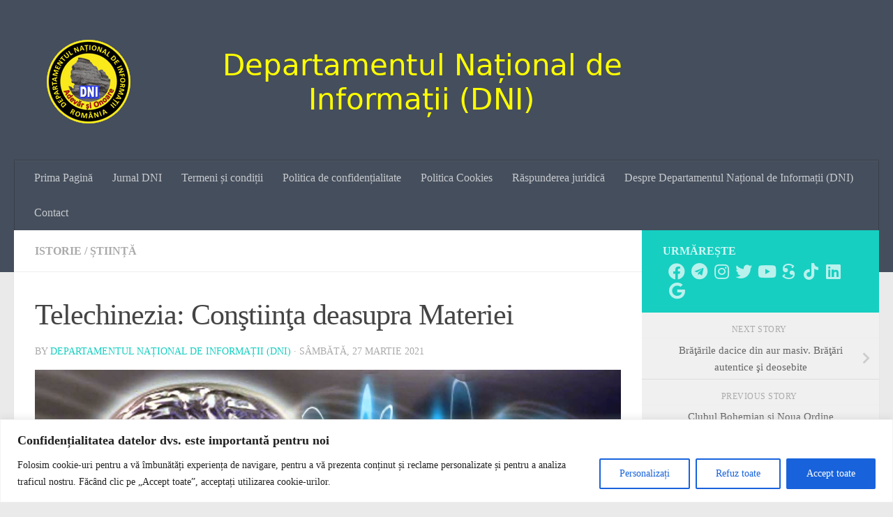

--- FILE ---
content_type: text/html; charset=UTF-8
request_url: https://www.dni.org.ro/telechinezia-constiinta-deasupra-materiei/
body_size: 27623
content:
<!DOCTYPE html>
<html class="no-js" lang="ro-RO" itemscope itemtype="https://schema.org/BlogPosting">
<head>
  <meta charset="UTF-8">
  <meta name="viewport" content="width=device-width, initial-scale=1.0">
  <link rel="profile" href="https://gmpg.org/xfn/11" />
  <link rel="pingback" href="https://www.dni.org.ro/xmlrpc.php">

  
<title>Telechinezia: Conştiinţa deasupra Materiei &#8211; Departamentul Național de Informații (DNI)</title>
<meta name='robots' content='max-image-preview:large' />
<script>document.documentElement.className = document.documentElement.className.replace("no-js","js");</script>
<link rel='dns-prefetch' href='//static.addtoany.com' />
<link rel='dns-prefetch' href='//stats.wp.com' />
<link rel="alternate" type="application/rss+xml" title="Departamentul Național de Informații (DNI) &raquo; Flux" href="https://www.dni.org.ro/feed/" />
<link rel="alternate" type="application/rss+xml" title="Departamentul Național de Informații (DNI) &raquo; Flux comentarii" href="https://www.dni.org.ro/comments/feed/" />
<link rel="alternate" type="application/rss+xml" title="Flux comentarii Departamentul Național de Informații (DNI) &raquo; Telechinezia: Conştiinţa deasupra Materiei" href="https://www.dni.org.ro/telechinezia-constiinta-deasupra-materiei/feed/" />
<link rel="alternate" title="oEmbed (JSON)" type="application/json+oembed" href="https://www.dni.org.ro/wp-json/oembed/1.0/embed?url=https%3A%2F%2Fwww.dni.org.ro%2Ftelechinezia-constiinta-deasupra-materiei%2F" />
<link rel="alternate" title="oEmbed (XML)" type="text/xml+oembed" href="https://www.dni.org.ro/wp-json/oembed/1.0/embed?url=https%3A%2F%2Fwww.dni.org.ro%2Ftelechinezia-constiinta-deasupra-materiei%2F&#038;format=xml" />
<style id='wp-img-auto-sizes-contain-inline-css'>
img:is([sizes=auto i],[sizes^="auto," i]){contain-intrinsic-size:3000px 1500px}
/*# sourceURL=wp-img-auto-sizes-contain-inline-css */
</style>
<style id='wp-emoji-styles-inline-css'>

	img.wp-smiley, img.emoji {
		display: inline !important;
		border: none !important;
		box-shadow: none !important;
		height: 1em !important;
		width: 1em !important;
		margin: 0 0.07em !important;
		vertical-align: -0.1em !important;
		background: none !important;
		padding: 0 !important;
	}
/*# sourceURL=wp-emoji-styles-inline-css */
</style>
<style id='wp-block-library-inline-css'>
:root{--wp-block-synced-color:#7a00df;--wp-block-synced-color--rgb:122,0,223;--wp-bound-block-color:var(--wp-block-synced-color);--wp-editor-canvas-background:#ddd;--wp-admin-theme-color:#007cba;--wp-admin-theme-color--rgb:0,124,186;--wp-admin-theme-color-darker-10:#006ba1;--wp-admin-theme-color-darker-10--rgb:0,107,160.5;--wp-admin-theme-color-darker-20:#005a87;--wp-admin-theme-color-darker-20--rgb:0,90,135;--wp-admin-border-width-focus:2px}@media (min-resolution:192dpi){:root{--wp-admin-border-width-focus:1.5px}}.wp-element-button{cursor:pointer}:root .has-very-light-gray-background-color{background-color:#eee}:root .has-very-dark-gray-background-color{background-color:#313131}:root .has-very-light-gray-color{color:#eee}:root .has-very-dark-gray-color{color:#313131}:root .has-vivid-green-cyan-to-vivid-cyan-blue-gradient-background{background:linear-gradient(135deg,#00d084,#0693e3)}:root .has-purple-crush-gradient-background{background:linear-gradient(135deg,#34e2e4,#4721fb 50%,#ab1dfe)}:root .has-hazy-dawn-gradient-background{background:linear-gradient(135deg,#faaca8,#dad0ec)}:root .has-subdued-olive-gradient-background{background:linear-gradient(135deg,#fafae1,#67a671)}:root .has-atomic-cream-gradient-background{background:linear-gradient(135deg,#fdd79a,#004a59)}:root .has-nightshade-gradient-background{background:linear-gradient(135deg,#330968,#31cdcf)}:root .has-midnight-gradient-background{background:linear-gradient(135deg,#020381,#2874fc)}:root{--wp--preset--font-size--normal:16px;--wp--preset--font-size--huge:42px}.has-regular-font-size{font-size:1em}.has-larger-font-size{font-size:2.625em}.has-normal-font-size{font-size:var(--wp--preset--font-size--normal)}.has-huge-font-size{font-size:var(--wp--preset--font-size--huge)}.has-text-align-center{text-align:center}.has-text-align-left{text-align:left}.has-text-align-right{text-align:right}.has-fit-text{white-space:nowrap!important}#end-resizable-editor-section{display:none}.aligncenter{clear:both}.items-justified-left{justify-content:flex-start}.items-justified-center{justify-content:center}.items-justified-right{justify-content:flex-end}.items-justified-space-between{justify-content:space-between}.screen-reader-text{border:0;clip-path:inset(50%);height:1px;margin:-1px;overflow:hidden;padding:0;position:absolute;width:1px;word-wrap:normal!important}.screen-reader-text:focus{background-color:#ddd;clip-path:none;color:#444;display:block;font-size:1em;height:auto;left:5px;line-height:normal;padding:15px 23px 14px;text-decoration:none;top:5px;width:auto;z-index:100000}html :where(.has-border-color){border-style:solid}html :where([style*=border-top-color]){border-top-style:solid}html :where([style*=border-right-color]){border-right-style:solid}html :where([style*=border-bottom-color]){border-bottom-style:solid}html :where([style*=border-left-color]){border-left-style:solid}html :where([style*=border-width]){border-style:solid}html :where([style*=border-top-width]){border-top-style:solid}html :where([style*=border-right-width]){border-right-style:solid}html :where([style*=border-bottom-width]){border-bottom-style:solid}html :where([style*=border-left-width]){border-left-style:solid}html :where(img[class*=wp-image-]){height:auto;max-width:100%}:where(figure){margin:0 0 1em}html :where(.is-position-sticky){--wp-admin--admin-bar--position-offset:var(--wp-admin--admin-bar--height,0px)}@media screen and (max-width:600px){html :where(.is-position-sticky){--wp-admin--admin-bar--position-offset:0px}}

/*# sourceURL=wp-block-library-inline-css */
</style><style id='global-styles-inline-css'>
:root{--wp--preset--aspect-ratio--square: 1;--wp--preset--aspect-ratio--4-3: 4/3;--wp--preset--aspect-ratio--3-4: 3/4;--wp--preset--aspect-ratio--3-2: 3/2;--wp--preset--aspect-ratio--2-3: 2/3;--wp--preset--aspect-ratio--16-9: 16/9;--wp--preset--aspect-ratio--9-16: 9/16;--wp--preset--color--black: #000000;--wp--preset--color--cyan-bluish-gray: #abb8c3;--wp--preset--color--white: #ffffff;--wp--preset--color--pale-pink: #f78da7;--wp--preset--color--vivid-red: #cf2e2e;--wp--preset--color--luminous-vivid-orange: #ff6900;--wp--preset--color--luminous-vivid-amber: #fcb900;--wp--preset--color--light-green-cyan: #7bdcb5;--wp--preset--color--vivid-green-cyan: #00d084;--wp--preset--color--pale-cyan-blue: #8ed1fc;--wp--preset--color--vivid-cyan-blue: #0693e3;--wp--preset--color--vivid-purple: #9b51e0;--wp--preset--gradient--vivid-cyan-blue-to-vivid-purple: linear-gradient(135deg,rgb(6,147,227) 0%,rgb(155,81,224) 100%);--wp--preset--gradient--light-green-cyan-to-vivid-green-cyan: linear-gradient(135deg,rgb(122,220,180) 0%,rgb(0,208,130) 100%);--wp--preset--gradient--luminous-vivid-amber-to-luminous-vivid-orange: linear-gradient(135deg,rgb(252,185,0) 0%,rgb(255,105,0) 100%);--wp--preset--gradient--luminous-vivid-orange-to-vivid-red: linear-gradient(135deg,rgb(255,105,0) 0%,rgb(207,46,46) 100%);--wp--preset--gradient--very-light-gray-to-cyan-bluish-gray: linear-gradient(135deg,rgb(238,238,238) 0%,rgb(169,184,195) 100%);--wp--preset--gradient--cool-to-warm-spectrum: linear-gradient(135deg,rgb(74,234,220) 0%,rgb(151,120,209) 20%,rgb(207,42,186) 40%,rgb(238,44,130) 60%,rgb(251,105,98) 80%,rgb(254,248,76) 100%);--wp--preset--gradient--blush-light-purple: linear-gradient(135deg,rgb(255,206,236) 0%,rgb(152,150,240) 100%);--wp--preset--gradient--blush-bordeaux: linear-gradient(135deg,rgb(254,205,165) 0%,rgb(254,45,45) 50%,rgb(107,0,62) 100%);--wp--preset--gradient--luminous-dusk: linear-gradient(135deg,rgb(255,203,112) 0%,rgb(199,81,192) 50%,rgb(65,88,208) 100%);--wp--preset--gradient--pale-ocean: linear-gradient(135deg,rgb(255,245,203) 0%,rgb(182,227,212) 50%,rgb(51,167,181) 100%);--wp--preset--gradient--electric-grass: linear-gradient(135deg,rgb(202,248,128) 0%,rgb(113,206,126) 100%);--wp--preset--gradient--midnight: linear-gradient(135deg,rgb(2,3,129) 0%,rgb(40,116,252) 100%);--wp--preset--font-size--small: 13px;--wp--preset--font-size--medium: 20px;--wp--preset--font-size--large: 36px;--wp--preset--font-size--x-large: 42px;--wp--preset--spacing--20: 0.44rem;--wp--preset--spacing--30: 0.67rem;--wp--preset--spacing--40: 1rem;--wp--preset--spacing--50: 1.5rem;--wp--preset--spacing--60: 2.25rem;--wp--preset--spacing--70: 3.38rem;--wp--preset--spacing--80: 5.06rem;--wp--preset--shadow--natural: 6px 6px 9px rgba(0, 0, 0, 0.2);--wp--preset--shadow--deep: 12px 12px 50px rgba(0, 0, 0, 0.4);--wp--preset--shadow--sharp: 6px 6px 0px rgba(0, 0, 0, 0.2);--wp--preset--shadow--outlined: 6px 6px 0px -3px rgb(255, 255, 255), 6px 6px rgb(0, 0, 0);--wp--preset--shadow--crisp: 6px 6px 0px rgb(0, 0, 0);}:where(.is-layout-flex){gap: 0.5em;}:where(.is-layout-grid){gap: 0.5em;}body .is-layout-flex{display: flex;}.is-layout-flex{flex-wrap: wrap;align-items: center;}.is-layout-flex > :is(*, div){margin: 0;}body .is-layout-grid{display: grid;}.is-layout-grid > :is(*, div){margin: 0;}:where(.wp-block-columns.is-layout-flex){gap: 2em;}:where(.wp-block-columns.is-layout-grid){gap: 2em;}:where(.wp-block-post-template.is-layout-flex){gap: 1.25em;}:where(.wp-block-post-template.is-layout-grid){gap: 1.25em;}.has-black-color{color: var(--wp--preset--color--black) !important;}.has-cyan-bluish-gray-color{color: var(--wp--preset--color--cyan-bluish-gray) !important;}.has-white-color{color: var(--wp--preset--color--white) !important;}.has-pale-pink-color{color: var(--wp--preset--color--pale-pink) !important;}.has-vivid-red-color{color: var(--wp--preset--color--vivid-red) !important;}.has-luminous-vivid-orange-color{color: var(--wp--preset--color--luminous-vivid-orange) !important;}.has-luminous-vivid-amber-color{color: var(--wp--preset--color--luminous-vivid-amber) !important;}.has-light-green-cyan-color{color: var(--wp--preset--color--light-green-cyan) !important;}.has-vivid-green-cyan-color{color: var(--wp--preset--color--vivid-green-cyan) !important;}.has-pale-cyan-blue-color{color: var(--wp--preset--color--pale-cyan-blue) !important;}.has-vivid-cyan-blue-color{color: var(--wp--preset--color--vivid-cyan-blue) !important;}.has-vivid-purple-color{color: var(--wp--preset--color--vivid-purple) !important;}.has-black-background-color{background-color: var(--wp--preset--color--black) !important;}.has-cyan-bluish-gray-background-color{background-color: var(--wp--preset--color--cyan-bluish-gray) !important;}.has-white-background-color{background-color: var(--wp--preset--color--white) !important;}.has-pale-pink-background-color{background-color: var(--wp--preset--color--pale-pink) !important;}.has-vivid-red-background-color{background-color: var(--wp--preset--color--vivid-red) !important;}.has-luminous-vivid-orange-background-color{background-color: var(--wp--preset--color--luminous-vivid-orange) !important;}.has-luminous-vivid-amber-background-color{background-color: var(--wp--preset--color--luminous-vivid-amber) !important;}.has-light-green-cyan-background-color{background-color: var(--wp--preset--color--light-green-cyan) !important;}.has-vivid-green-cyan-background-color{background-color: var(--wp--preset--color--vivid-green-cyan) !important;}.has-pale-cyan-blue-background-color{background-color: var(--wp--preset--color--pale-cyan-blue) !important;}.has-vivid-cyan-blue-background-color{background-color: var(--wp--preset--color--vivid-cyan-blue) !important;}.has-vivid-purple-background-color{background-color: var(--wp--preset--color--vivid-purple) !important;}.has-black-border-color{border-color: var(--wp--preset--color--black) !important;}.has-cyan-bluish-gray-border-color{border-color: var(--wp--preset--color--cyan-bluish-gray) !important;}.has-white-border-color{border-color: var(--wp--preset--color--white) !important;}.has-pale-pink-border-color{border-color: var(--wp--preset--color--pale-pink) !important;}.has-vivid-red-border-color{border-color: var(--wp--preset--color--vivid-red) !important;}.has-luminous-vivid-orange-border-color{border-color: var(--wp--preset--color--luminous-vivid-orange) !important;}.has-luminous-vivid-amber-border-color{border-color: var(--wp--preset--color--luminous-vivid-amber) !important;}.has-light-green-cyan-border-color{border-color: var(--wp--preset--color--light-green-cyan) !important;}.has-vivid-green-cyan-border-color{border-color: var(--wp--preset--color--vivid-green-cyan) !important;}.has-pale-cyan-blue-border-color{border-color: var(--wp--preset--color--pale-cyan-blue) !important;}.has-vivid-cyan-blue-border-color{border-color: var(--wp--preset--color--vivid-cyan-blue) !important;}.has-vivid-purple-border-color{border-color: var(--wp--preset--color--vivid-purple) !important;}.has-vivid-cyan-blue-to-vivid-purple-gradient-background{background: var(--wp--preset--gradient--vivid-cyan-blue-to-vivid-purple) !important;}.has-light-green-cyan-to-vivid-green-cyan-gradient-background{background: var(--wp--preset--gradient--light-green-cyan-to-vivid-green-cyan) !important;}.has-luminous-vivid-amber-to-luminous-vivid-orange-gradient-background{background: var(--wp--preset--gradient--luminous-vivid-amber-to-luminous-vivid-orange) !important;}.has-luminous-vivid-orange-to-vivid-red-gradient-background{background: var(--wp--preset--gradient--luminous-vivid-orange-to-vivid-red) !important;}.has-very-light-gray-to-cyan-bluish-gray-gradient-background{background: var(--wp--preset--gradient--very-light-gray-to-cyan-bluish-gray) !important;}.has-cool-to-warm-spectrum-gradient-background{background: var(--wp--preset--gradient--cool-to-warm-spectrum) !important;}.has-blush-light-purple-gradient-background{background: var(--wp--preset--gradient--blush-light-purple) !important;}.has-blush-bordeaux-gradient-background{background: var(--wp--preset--gradient--blush-bordeaux) !important;}.has-luminous-dusk-gradient-background{background: var(--wp--preset--gradient--luminous-dusk) !important;}.has-pale-ocean-gradient-background{background: var(--wp--preset--gradient--pale-ocean) !important;}.has-electric-grass-gradient-background{background: var(--wp--preset--gradient--electric-grass) !important;}.has-midnight-gradient-background{background: var(--wp--preset--gradient--midnight) !important;}.has-small-font-size{font-size: var(--wp--preset--font-size--small) !important;}.has-medium-font-size{font-size: var(--wp--preset--font-size--medium) !important;}.has-large-font-size{font-size: var(--wp--preset--font-size--large) !important;}.has-x-large-font-size{font-size: var(--wp--preset--font-size--x-large) !important;}
/*# sourceURL=global-styles-inline-css */
</style>

<style id='classic-theme-styles-inline-css'>
/*! This file is auto-generated */
.wp-block-button__link{color:#fff;background-color:#32373c;border-radius:9999px;box-shadow:none;text-decoration:none;padding:calc(.667em + 2px) calc(1.333em + 2px);font-size:1.125em}.wp-block-file__button{background:#32373c;color:#fff;text-decoration:none}
/*# sourceURL=/wp-includes/css/classic-themes.min.css */
</style>
<link rel='stylesheet' id='hueman-main-style-css' href='https://www.dni.org.ro/wp-content/themes/hueman/assets/front/css/main.min.css?ver=3.7.27' media='all' />
<style id='hueman-main-style-inline-css'>
body { font-family:Georgia, serif;font-size:1.00rem }@media only screen and (min-width: 720px) {
        .nav > li { font-size:1.00rem; }
      }.is-scrolled #header #nav-mobile { background-color: #454e5c; background-color: rgba(69,78,92,0.90) }.site-title a img { max-height: 150px; }body { background-color: #eaeaea; }
/*# sourceURL=hueman-main-style-inline-css */
</style>
<link rel='stylesheet' id='hueman-font-awesome-css' href='https://www.dni.org.ro/wp-content/themes/hueman/assets/front/css/font-awesome.min.css?ver=3.7.27' media='all' />
<link rel='stylesheet' id='addtoany-css' href='https://www.dni.org.ro/wp-content/plugins/add-to-any/addtoany.min.css?ver=1.16' media='all' />
<script id="cookie-law-info-js-extra">
var _ckyConfig = {"_ipData":[],"_assetsURL":"https://www.dni.org.ro/wp-content/plugins/cookie-law-info/lite/frontend/images/","_publicURL":"https://www.dni.org.ro","_expiry":"365","_categories":[{"name":"Necesare","slug":"necessary","isNecessary":true,"ccpaDoNotSell":true,"cookies":[],"active":true,"defaultConsent":{"gdpr":true,"ccpa":true}},{"name":"Func\u0163ionalitate","slug":"functional","isNecessary":false,"ccpaDoNotSell":true,"cookies":[],"active":true,"defaultConsent":{"gdpr":false,"ccpa":false}},{"name":"Analitice","slug":"analytics","isNecessary":false,"ccpaDoNotSell":true,"cookies":[],"active":true,"defaultConsent":{"gdpr":false,"ccpa":false}},{"name":"Performan\u0163\u0103","slug":"performance","isNecessary":false,"ccpaDoNotSell":true,"cookies":[],"active":true,"defaultConsent":{"gdpr":false,"ccpa":false}},{"name":"Publicitate","slug":"advertisement","isNecessary":false,"ccpaDoNotSell":true,"cookies":[],"active":true,"defaultConsent":{"gdpr":false,"ccpa":false}}],"_activeLaw":"gdpr","_rootDomain":"","_block":"1","_showBanner":"1","_bannerConfig":{"settings":{"type":"banner","preferenceCenterType":"popup","position":"bottom","applicableLaw":"gdpr"},"behaviours":{"reloadBannerOnAccept":false,"loadAnalyticsByDefault":false,"animations":{"onLoad":"animate","onHide":"sticky"}},"config":{"revisitConsent":{"status":false,"tag":"revisit-consent","position":"bottom-left","meta":{"url":"#"},"styles":{"background-color":"#0056A7"},"elements":{"title":{"type":"text","tag":"revisit-consent-title","status":true,"styles":{"color":"#0056a7"}}}},"preferenceCenter":{"toggle":{"status":true,"tag":"detail-category-toggle","type":"toggle","states":{"active":{"styles":{"background-color":"#1863DC"}},"inactive":{"styles":{"background-color":"#D0D5D2"}}}}},"categoryPreview":{"status":false,"toggle":{"status":true,"tag":"detail-category-preview-toggle","type":"toggle","states":{"active":{"styles":{"background-color":"#1863DC"}},"inactive":{"styles":{"background-color":"#D0D5D2"}}}}},"videoPlaceholder":{"status":true,"styles":{"background-color":"#000000","border-color":"#000000","color":"#ffffff"}},"readMore":{"status":false,"tag":"readmore-button","type":"link","meta":{"noFollow":true,"newTab":true},"styles":{"color":"#1863DC","background-color":"transparent","border-color":"transparent"}},"showMore":{"status":true,"tag":"show-desc-button","type":"button","styles":{"color":"#1863DC"}},"showLess":{"status":true,"tag":"hide-desc-button","type":"button","styles":{"color":"#1863DC"}},"alwaysActive":{"status":true,"tag":"always-active","styles":{"color":"#008000"}},"manualLinks":{"status":true,"tag":"manual-links","type":"link","styles":{"color":"#1863DC"}},"auditTable":{"status":true},"optOption":{"status":true,"toggle":{"status":true,"tag":"optout-option-toggle","type":"toggle","states":{"active":{"styles":{"background-color":"#1863dc"}},"inactive":{"styles":{"background-color":"#FFFFFF"}}}}}}},"_version":"3.3.9.1","_logConsent":"1","_tags":[{"tag":"accept-button","styles":{"color":"#FFFFFF","background-color":"#1863DC","border-color":"#1863DC"}},{"tag":"reject-button","styles":{"color":"#1863DC","background-color":"transparent","border-color":"#1863DC"}},{"tag":"settings-button","styles":{"color":"#1863DC","background-color":"transparent","border-color":"#1863DC"}},{"tag":"readmore-button","styles":{"color":"#1863DC","background-color":"transparent","border-color":"transparent"}},{"tag":"donotsell-button","styles":{"color":"#1863DC","background-color":"transparent","border-color":"transparent"}},{"tag":"show-desc-button","styles":{"color":"#1863DC"}},{"tag":"hide-desc-button","styles":{"color":"#1863DC"}},{"tag":"cky-always-active","styles":[]},{"tag":"cky-link","styles":[]},{"tag":"accept-button","styles":{"color":"#FFFFFF","background-color":"#1863DC","border-color":"#1863DC"}},{"tag":"revisit-consent","styles":{"background-color":"#0056A7"}}],"_shortCodes":[{"key":"cky_readmore","content":"\u003Ca href=\"#\" class=\"cky-policy\" aria-label=\"Politica Cookie\" target=\"_blank\" rel=\"noopener\" data-cky-tag=\"readmore-button\"\u003EPolitica Cookie\u003C/a\u003E","tag":"readmore-button","status":false,"attributes":{"rel":"nofollow","target":"_blank"}},{"key":"cky_show_desc","content":"\u003Cbutton class=\"cky-show-desc-btn\" data-cky-tag=\"show-desc-button\" aria-label=\"Afi\u0219eaz\u0103 mai mult\"\u003EAfi\u0219eaz\u0103 mai mult\u003C/button\u003E","tag":"show-desc-button","status":true,"attributes":[]},{"key":"cky_hide_desc","content":"\u003Cbutton class=\"cky-show-desc-btn\" data-cky-tag=\"hide-desc-button\" aria-label=\"Afi\u0219eaz\u0103 mai pu\u021bin\"\u003EAfi\u0219eaz\u0103 mai pu\u021bin\u003C/button\u003E","tag":"hide-desc-button","status":true,"attributes":[]},{"key":"cky_optout_show_desc","content":"[cky_optout_show_desc]","tag":"optout-show-desc-button","status":true,"attributes":[]},{"key":"cky_optout_hide_desc","content":"[cky_optout_hide_desc]","tag":"optout-hide-desc-button","status":true,"attributes":[]},{"key":"cky_category_toggle_label","content":"[cky_{{status}}_category_label] [cky_preference_{{category_slug}}_title]","tag":"","status":true,"attributes":[]},{"key":"cky_enable_category_label","content":"Permite","tag":"","status":true,"attributes":[]},{"key":"cky_disable_category_label","content":"Dezactiva\u021bi","tag":"","status":true,"attributes":[]},{"key":"cky_video_placeholder","content":"\u003Cdiv class=\"video-placeholder-normal\" data-cky-tag=\"video-placeholder\" id=\"[UNIQUEID]\"\u003E\u003Cp class=\"video-placeholder-text-normal\" data-cky-tag=\"placeholder-title\"\u003EV\u0103 rug\u0103m s\u0103 accepta\u021bi consim\u021b\u0103m\u00e2ntul pentru cookie-uri\u003C/p\u003E\u003C/div\u003E","tag":"","status":true,"attributes":[]},{"key":"cky_enable_optout_label","content":"Permite","tag":"","status":true,"attributes":[]},{"key":"cky_disable_optout_label","content":"Dezactiva\u021bi","tag":"","status":true,"attributes":[]},{"key":"cky_optout_toggle_label","content":"[cky_{{status}}_optout_label] [cky_optout_option_title]","tag":"","status":true,"attributes":[]},{"key":"cky_optout_option_title","content":"Nu vinde sau \u00eemp\u0103rt\u0103\u0219i informa\u021biile mele personale","tag":"","status":true,"attributes":[]},{"key":"cky_optout_close_label","content":"\u00cenchide","tag":"","status":true,"attributes":[]},{"key":"cky_preference_close_label","content":"\u00cenchide","tag":"","status":true,"attributes":[]}],"_rtl":"","_language":"ro","_providersToBlock":[]};
var _ckyStyles = {"css":".cky-overlay{background: #000000; opacity: 0.4; position: fixed; top: 0; left: 0; width: 100%; height: 100%; z-index: 99999999;}.cky-hide{display: none;}.cky-btn-revisit-wrapper{display: flex; align-items: center; justify-content: center; background: #0056a7; width: 45px; height: 45px; border-radius: 50%; position: fixed; z-index: 999999; cursor: pointer;}.cky-revisit-bottom-left{bottom: 15px; left: 15px;}.cky-revisit-bottom-right{bottom: 15px; right: 15px;}.cky-btn-revisit-wrapper .cky-btn-revisit{display: flex; align-items: center; justify-content: center; background: none; border: none; cursor: pointer; position: relative; margin: 0; padding: 0;}.cky-btn-revisit-wrapper .cky-btn-revisit img{max-width: fit-content; margin: 0; height: 30px; width: 30px;}.cky-revisit-bottom-left:hover::before{content: attr(data-tooltip); position: absolute; background: #4e4b66; color: #ffffff; left: calc(100% + 7px); font-size: 12px; line-height: 16px; width: max-content; padding: 4px 8px; border-radius: 4px;}.cky-revisit-bottom-left:hover::after{position: absolute; content: \"\"; border: 5px solid transparent; left: calc(100% + 2px); border-left-width: 0; border-right-color: #4e4b66;}.cky-revisit-bottom-right:hover::before{content: attr(data-tooltip); position: absolute; background: #4e4b66; color: #ffffff; right: calc(100% + 7px); font-size: 12px; line-height: 16px; width: max-content; padding: 4px 8px; border-radius: 4px;}.cky-revisit-bottom-right:hover::after{position: absolute; content: \"\"; border: 5px solid transparent; right: calc(100% + 2px); border-right-width: 0; border-left-color: #4e4b66;}.cky-revisit-hide{display: none;}.cky-consent-container{position: fixed; width: 100%; box-sizing: border-box; z-index: 9999999;}.cky-consent-container .cky-consent-bar{background: #ffffff; border: 1px solid; padding: 16.5px 24px; box-shadow: 0 -1px 10px 0 #acabab4d;}.cky-banner-bottom{bottom: 0; left: 0;}.cky-banner-top{top: 0; left: 0;}.cky-custom-brand-logo-wrapper .cky-custom-brand-logo{width: 100px; height: auto; margin: 0 0 12px 0;}.cky-notice .cky-title{color: #212121; font-weight: 700; font-size: 18px; line-height: 24px; margin: 0 0 12px 0;}.cky-notice-group{display: flex; justify-content: space-between; align-items: center; font-size: 14px; line-height: 24px; font-weight: 400;}.cky-notice-des *,.cky-preference-content-wrapper *,.cky-accordion-header-des *,.cky-gpc-wrapper .cky-gpc-desc *{font-size: 14px;}.cky-notice-des{color: #212121; font-size: 14px; line-height: 24px; font-weight: 400;}.cky-notice-des img{height: 25px; width: 25px;}.cky-consent-bar .cky-notice-des p,.cky-gpc-wrapper .cky-gpc-desc p,.cky-preference-body-wrapper .cky-preference-content-wrapper p,.cky-accordion-header-wrapper .cky-accordion-header-des p,.cky-cookie-des-table li div:last-child p{color: inherit; margin-top: 0; overflow-wrap: break-word;}.cky-notice-des P:last-child,.cky-preference-content-wrapper p:last-child,.cky-cookie-des-table li div:last-child p:last-child,.cky-gpc-wrapper .cky-gpc-desc p:last-child{margin-bottom: 0;}.cky-notice-des a.cky-policy,.cky-notice-des button.cky-policy{font-size: 14px; color: #1863dc; white-space: nowrap; cursor: pointer; background: transparent; border: 1px solid; text-decoration: underline;}.cky-notice-des button.cky-policy{padding: 0;}.cky-notice-des a.cky-policy:focus-visible,.cky-notice-des button.cky-policy:focus-visible,.cky-preference-content-wrapper .cky-show-desc-btn:focus-visible,.cky-accordion-header .cky-accordion-btn:focus-visible,.cky-preference-header .cky-btn-close:focus-visible,.cky-switch input[type=\"checkbox\"]:focus-visible,.cky-footer-wrapper a:focus-visible,.cky-btn:focus-visible{outline: 2px solid #1863dc; outline-offset: 2px;}.cky-btn:focus:not(:focus-visible),.cky-accordion-header .cky-accordion-btn:focus:not(:focus-visible),.cky-preference-content-wrapper .cky-show-desc-btn:focus:not(:focus-visible),.cky-btn-revisit-wrapper .cky-btn-revisit:focus:not(:focus-visible),.cky-preference-header .cky-btn-close:focus:not(:focus-visible),.cky-consent-bar .cky-banner-btn-close:focus:not(:focus-visible){outline: 0;}button.cky-show-desc-btn:not(:hover):not(:active){color: #1863dc; background: transparent;}button.cky-accordion-btn:not(:hover):not(:active),button.cky-banner-btn-close:not(:hover):not(:active),button.cky-btn-close:not(:hover):not(:active),button.cky-btn-revisit:not(:hover):not(:active){background: transparent;}.cky-consent-bar button:hover,.cky-modal.cky-modal-open button:hover,.cky-consent-bar button:focus,.cky-modal.cky-modal-open button:focus{text-decoration: none;}.cky-notice-btn-wrapper{display: flex; justify-content: center; align-items: center; margin-left: 15px;}.cky-notice-btn-wrapper .cky-btn{text-shadow: none; box-shadow: none;}.cky-btn{font-size: 14px; font-family: inherit; line-height: 24px; padding: 8px 27px; font-weight: 500; margin: 0 8px 0 0; border-radius: 2px; white-space: nowrap; cursor: pointer; text-align: center; text-transform: none; min-height: 0;}.cky-btn:hover{opacity: 0.8;}.cky-btn-customize{color: #1863dc; background: transparent; border: 2px solid #1863dc;}.cky-btn-reject{color: #1863dc; background: transparent; border: 2px solid #1863dc;}.cky-btn-accept{background: #1863dc; color: #ffffff; border: 2px solid #1863dc;}.cky-btn:last-child{margin-right: 0;}@media (max-width: 768px){.cky-notice-group{display: block;}.cky-notice-btn-wrapper{margin-left: 0;}.cky-notice-btn-wrapper .cky-btn{flex: auto; max-width: 100%; margin-top: 10px; white-space: unset;}}@media (max-width: 576px){.cky-notice-btn-wrapper{flex-direction: column;}.cky-custom-brand-logo-wrapper, .cky-notice .cky-title, .cky-notice-des, .cky-notice-btn-wrapper{padding: 0 28px;}.cky-consent-container .cky-consent-bar{padding: 16.5px 0;}.cky-notice-des{max-height: 40vh; overflow-y: scroll;}.cky-notice-btn-wrapper .cky-btn{width: 100%; padding: 8px; margin-right: 0;}.cky-notice-btn-wrapper .cky-btn-accept{order: 1;}.cky-notice-btn-wrapper .cky-btn-reject{order: 3;}.cky-notice-btn-wrapper .cky-btn-customize{order: 2;}}@media (max-width: 425px){.cky-custom-brand-logo-wrapper, .cky-notice .cky-title, .cky-notice-des, .cky-notice-btn-wrapper{padding: 0 24px;}.cky-notice-btn-wrapper{flex-direction: column;}.cky-btn{width: 100%; margin: 10px 0 0 0;}.cky-notice-btn-wrapper .cky-btn-customize{order: 2;}.cky-notice-btn-wrapper .cky-btn-reject{order: 3;}.cky-notice-btn-wrapper .cky-btn-accept{order: 1; margin-top: 16px;}}@media (max-width: 352px){.cky-notice .cky-title{font-size: 16px;}.cky-notice-des *{font-size: 12px;}.cky-notice-des, .cky-btn{font-size: 12px;}}.cky-modal.cky-modal-open{display: flex; visibility: visible; -webkit-transform: translate(-50%, -50%); -moz-transform: translate(-50%, -50%); -ms-transform: translate(-50%, -50%); -o-transform: translate(-50%, -50%); transform: translate(-50%, -50%); top: 50%; left: 50%; transition: all 1s ease;}.cky-modal{box-shadow: 0 32px 68px rgba(0, 0, 0, 0.3); margin: 0 auto; position: fixed; max-width: 100%; background: #ffffff; top: 50%; box-sizing: border-box; border-radius: 6px; z-index: 999999999; color: #212121; -webkit-transform: translate(-50%, 100%); -moz-transform: translate(-50%, 100%); -ms-transform: translate(-50%, 100%); -o-transform: translate(-50%, 100%); transform: translate(-50%, 100%); visibility: hidden; transition: all 0s ease;}.cky-preference-center{max-height: 79vh; overflow: hidden; width: 845px; overflow: hidden; flex: 1 1 0; display: flex; flex-direction: column; border-radius: 6px;}.cky-preference-header{display: flex; align-items: center; justify-content: space-between; padding: 22px 24px; border-bottom: 1px solid;}.cky-preference-header .cky-preference-title{font-size: 18px; font-weight: 700; line-height: 24px;}.cky-preference-header .cky-btn-close{margin: 0; cursor: pointer; vertical-align: middle; padding: 0; background: none; border: none; width: 24px; height: 24px; min-height: 0; line-height: 0; text-shadow: none; box-shadow: none;}.cky-preference-header .cky-btn-close img{margin: 0; height: 10px; width: 10px;}.cky-preference-body-wrapper{padding: 0 24px; flex: 1; overflow: auto; box-sizing: border-box;}.cky-preference-content-wrapper,.cky-gpc-wrapper .cky-gpc-desc{font-size: 14px; line-height: 24px; font-weight: 400; padding: 12px 0;}.cky-preference-content-wrapper{border-bottom: 1px solid;}.cky-preference-content-wrapper img{height: 25px; width: 25px;}.cky-preference-content-wrapper .cky-show-desc-btn{font-size: 14px; font-family: inherit; color: #1863dc; text-decoration: none; line-height: 24px; padding: 0; margin: 0; white-space: nowrap; cursor: pointer; background: transparent; border-color: transparent; text-transform: none; min-height: 0; text-shadow: none; box-shadow: none;}.cky-accordion-wrapper{margin-bottom: 10px;}.cky-accordion{border-bottom: 1px solid;}.cky-accordion:last-child{border-bottom: none;}.cky-accordion .cky-accordion-item{display: flex; margin-top: 10px;}.cky-accordion .cky-accordion-body{display: none;}.cky-accordion.cky-accordion-active .cky-accordion-body{display: block; padding: 0 22px; margin-bottom: 16px;}.cky-accordion-header-wrapper{cursor: pointer; width: 100%;}.cky-accordion-item .cky-accordion-header{display: flex; justify-content: space-between; align-items: center;}.cky-accordion-header .cky-accordion-btn{font-size: 16px; font-family: inherit; color: #212121; line-height: 24px; background: none; border: none; font-weight: 700; padding: 0; margin: 0; cursor: pointer; text-transform: none; min-height: 0; text-shadow: none; box-shadow: none;}.cky-accordion-header .cky-always-active{color: #008000; font-weight: 600; line-height: 24px; font-size: 14px;}.cky-accordion-header-des{font-size: 14px; line-height: 24px; margin: 10px 0 16px 0;}.cky-accordion-chevron{margin-right: 22px; position: relative; cursor: pointer;}.cky-accordion-chevron-hide{display: none;}.cky-accordion .cky-accordion-chevron i::before{content: \"\"; position: absolute; border-right: 1.4px solid; border-bottom: 1.4px solid; border-color: inherit; height: 6px; width: 6px; -webkit-transform: rotate(-45deg); -moz-transform: rotate(-45deg); -ms-transform: rotate(-45deg); -o-transform: rotate(-45deg); transform: rotate(-45deg); transition: all 0.2s ease-in-out; top: 8px;}.cky-accordion.cky-accordion-active .cky-accordion-chevron i::before{-webkit-transform: rotate(45deg); -moz-transform: rotate(45deg); -ms-transform: rotate(45deg); -o-transform: rotate(45deg); transform: rotate(45deg);}.cky-audit-table{background: #f4f4f4; border-radius: 6px;}.cky-audit-table .cky-empty-cookies-text{color: inherit; font-size: 12px; line-height: 24px; margin: 0; padding: 10px;}.cky-audit-table .cky-cookie-des-table{font-size: 12px; line-height: 24px; font-weight: normal; padding: 15px 10px; border-bottom: 1px solid; border-bottom-color: inherit; margin: 0;}.cky-audit-table .cky-cookie-des-table:last-child{border-bottom: none;}.cky-audit-table .cky-cookie-des-table li{list-style-type: none; display: flex; padding: 3px 0;}.cky-audit-table .cky-cookie-des-table li:first-child{padding-top: 0;}.cky-cookie-des-table li div:first-child{width: 100px; font-weight: 600; word-break: break-word; word-wrap: break-word;}.cky-cookie-des-table li div:last-child{flex: 1; word-break: break-word; word-wrap: break-word; margin-left: 8px;}.cky-footer-shadow{display: block; width: 100%; height: 40px; background: linear-gradient(180deg, rgba(255, 255, 255, 0) 0%, #ffffff 100%); position: absolute; bottom: calc(100% - 1px);}.cky-footer-wrapper{position: relative;}.cky-prefrence-btn-wrapper{display: flex; flex-wrap: wrap; align-items: center; justify-content: center; padding: 22px 24px; border-top: 1px solid;}.cky-prefrence-btn-wrapper .cky-btn{flex: auto; max-width: 100%; text-shadow: none; box-shadow: none;}.cky-btn-preferences{color: #1863dc; background: transparent; border: 2px solid #1863dc;}.cky-preference-header,.cky-preference-body-wrapper,.cky-preference-content-wrapper,.cky-accordion-wrapper,.cky-accordion,.cky-accordion-wrapper,.cky-footer-wrapper,.cky-prefrence-btn-wrapper{border-color: inherit;}@media (max-width: 845px){.cky-modal{max-width: calc(100% - 16px);}}@media (max-width: 576px){.cky-modal{max-width: 100%;}.cky-preference-center{max-height: 100vh;}.cky-prefrence-btn-wrapper{flex-direction: column;}.cky-accordion.cky-accordion-active .cky-accordion-body{padding-right: 0;}.cky-prefrence-btn-wrapper .cky-btn{width: 100%; margin: 10px 0 0 0;}.cky-prefrence-btn-wrapper .cky-btn-reject{order: 3;}.cky-prefrence-btn-wrapper .cky-btn-accept{order: 1; margin-top: 0;}.cky-prefrence-btn-wrapper .cky-btn-preferences{order: 2;}}@media (max-width: 425px){.cky-accordion-chevron{margin-right: 15px;}.cky-notice-btn-wrapper{margin-top: 0;}.cky-accordion.cky-accordion-active .cky-accordion-body{padding: 0 15px;}}@media (max-width: 352px){.cky-preference-header .cky-preference-title{font-size: 16px;}.cky-preference-header{padding: 16px 24px;}.cky-preference-content-wrapper *, .cky-accordion-header-des *{font-size: 12px;}.cky-preference-content-wrapper, .cky-preference-content-wrapper .cky-show-more, .cky-accordion-header .cky-always-active, .cky-accordion-header-des, .cky-preference-content-wrapper .cky-show-desc-btn, .cky-notice-des a.cky-policy{font-size: 12px;}.cky-accordion-header .cky-accordion-btn{font-size: 14px;}}.cky-switch{display: flex;}.cky-switch input[type=\"checkbox\"]{position: relative; width: 44px; height: 24px; margin: 0; background: #d0d5d2; -webkit-appearance: none; border-radius: 50px; cursor: pointer; outline: 0; border: none; top: 0;}.cky-switch input[type=\"checkbox\"]:checked{background: #1863dc;}.cky-switch input[type=\"checkbox\"]:before{position: absolute; content: \"\"; height: 20px; width: 20px; left: 2px; bottom: 2px; border-radius: 50%; background-color: white; -webkit-transition: 0.4s; transition: 0.4s; margin: 0;}.cky-switch input[type=\"checkbox\"]:after{display: none;}.cky-switch input[type=\"checkbox\"]:checked:before{-webkit-transform: translateX(20px); -ms-transform: translateX(20px); transform: translateX(20px);}@media (max-width: 425px){.cky-switch input[type=\"checkbox\"]{width: 38px; height: 21px;}.cky-switch input[type=\"checkbox\"]:before{height: 17px; width: 17px;}.cky-switch input[type=\"checkbox\"]:checked:before{-webkit-transform: translateX(17px); -ms-transform: translateX(17px); transform: translateX(17px);}}.cky-consent-bar .cky-banner-btn-close{position: absolute; right: 9px; top: 5px; background: none; border: none; cursor: pointer; padding: 0; margin: 0; min-height: 0; line-height: 0; height: 24px; width: 24px; text-shadow: none; box-shadow: none;}.cky-consent-bar .cky-banner-btn-close img{height: 9px; width: 9px; margin: 0;}.cky-notice-btn-wrapper .cky-btn-do-not-sell{font-size: 14px; line-height: 24px; padding: 6px 0; margin: 0; font-weight: 500; background: none; border-radius: 2px; border: none; cursor: pointer; text-align: left; color: #1863dc; background: transparent; border-color: transparent; box-shadow: none; text-shadow: none;}.cky-consent-bar .cky-banner-btn-close:focus-visible,.cky-notice-btn-wrapper .cky-btn-do-not-sell:focus-visible,.cky-opt-out-btn-wrapper .cky-btn:focus-visible,.cky-opt-out-checkbox-wrapper input[type=\"checkbox\"].cky-opt-out-checkbox:focus-visible{outline: 2px solid #1863dc; outline-offset: 2px;}@media (max-width: 768px){.cky-notice-btn-wrapper{margin-left: 0; margin-top: 10px; justify-content: left;}.cky-notice-btn-wrapper .cky-btn-do-not-sell{padding: 0;}}@media (max-width: 352px){.cky-notice-btn-wrapper .cky-btn-do-not-sell, .cky-notice-des a.cky-policy{font-size: 12px;}}.cky-opt-out-wrapper{padding: 12px 0;}.cky-opt-out-wrapper .cky-opt-out-checkbox-wrapper{display: flex; align-items: center;}.cky-opt-out-checkbox-wrapper .cky-opt-out-checkbox-label{font-size: 16px; font-weight: 700; line-height: 24px; margin: 0 0 0 12px; cursor: pointer;}.cky-opt-out-checkbox-wrapper input[type=\"checkbox\"].cky-opt-out-checkbox{background-color: #ffffff; border: 1px solid black; width: 20px; height: 18.5px; margin: 0; -webkit-appearance: none; position: relative; display: flex; align-items: center; justify-content: center; border-radius: 2px; cursor: pointer;}.cky-opt-out-checkbox-wrapper input[type=\"checkbox\"].cky-opt-out-checkbox:checked{background-color: #1863dc; border: none;}.cky-opt-out-checkbox-wrapper input[type=\"checkbox\"].cky-opt-out-checkbox:checked::after{left: 6px; bottom: 4px; width: 7px; height: 13px; border: solid #ffffff; border-width: 0 3px 3px 0; border-radius: 2px; -webkit-transform: rotate(45deg); -ms-transform: rotate(45deg); transform: rotate(45deg); content: \"\"; position: absolute; box-sizing: border-box;}.cky-opt-out-checkbox-wrapper.cky-disabled .cky-opt-out-checkbox-label,.cky-opt-out-checkbox-wrapper.cky-disabled input[type=\"checkbox\"].cky-opt-out-checkbox{cursor: no-drop;}.cky-gpc-wrapper{margin: 0 0 0 32px;}.cky-footer-wrapper .cky-opt-out-btn-wrapper{display: flex; flex-wrap: wrap; align-items: center; justify-content: center; padding: 22px 24px;}.cky-opt-out-btn-wrapper .cky-btn{flex: auto; max-width: 100%; text-shadow: none; box-shadow: none;}.cky-opt-out-btn-wrapper .cky-btn-cancel{border: 1px solid #dedfe0; background: transparent; color: #858585;}.cky-opt-out-btn-wrapper .cky-btn-confirm{background: #1863dc; color: #ffffff; border: 1px solid #1863dc;}@media (max-width: 352px){.cky-opt-out-checkbox-wrapper .cky-opt-out-checkbox-label{font-size: 14px;}.cky-gpc-wrapper .cky-gpc-desc, .cky-gpc-wrapper .cky-gpc-desc *{font-size: 12px;}.cky-opt-out-checkbox-wrapper input[type=\"checkbox\"].cky-opt-out-checkbox{width: 16px; height: 16px;}.cky-opt-out-checkbox-wrapper input[type=\"checkbox\"].cky-opt-out-checkbox:checked::after{left: 5px; bottom: 4px; width: 3px; height: 9px;}.cky-gpc-wrapper{margin: 0 0 0 28px;}}.video-placeholder-youtube{background-size: 100% 100%; background-position: center; background-repeat: no-repeat; background-color: #b2b0b059; position: relative; display: flex; align-items: center; justify-content: center; max-width: 100%;}.video-placeholder-text-youtube{text-align: center; align-items: center; padding: 10px 16px; background-color: #000000cc; color: #ffffff; border: 1px solid; border-radius: 2px; cursor: pointer;}.video-placeholder-normal{background-image: url(\"/wp-content/plugins/cookie-law-info/lite/frontend/images/placeholder.svg\"); background-size: 80px; background-position: center; background-repeat: no-repeat; background-color: #b2b0b059; position: relative; display: flex; align-items: flex-end; justify-content: center; max-width: 100%;}.video-placeholder-text-normal{align-items: center; padding: 10px 16px; text-align: center; border: 1px solid; border-radius: 2px; cursor: pointer;}.cky-rtl{direction: rtl; text-align: right;}.cky-rtl .cky-banner-btn-close{left: 9px; right: auto;}.cky-rtl .cky-notice-btn-wrapper .cky-btn:last-child{margin-right: 8px;}.cky-rtl .cky-notice-btn-wrapper .cky-btn:first-child{margin-right: 0;}.cky-rtl .cky-notice-btn-wrapper{margin-left: 0; margin-right: 15px;}.cky-rtl .cky-prefrence-btn-wrapper .cky-btn{margin-right: 8px;}.cky-rtl .cky-prefrence-btn-wrapper .cky-btn:first-child{margin-right: 0;}.cky-rtl .cky-accordion .cky-accordion-chevron i::before{border: none; border-left: 1.4px solid; border-top: 1.4px solid; left: 12px;}.cky-rtl .cky-accordion.cky-accordion-active .cky-accordion-chevron i::before{-webkit-transform: rotate(-135deg); -moz-transform: rotate(-135deg); -ms-transform: rotate(-135deg); -o-transform: rotate(-135deg); transform: rotate(-135deg);}@media (max-width: 768px){.cky-rtl .cky-notice-btn-wrapper{margin-right: 0;}}@media (max-width: 576px){.cky-rtl .cky-notice-btn-wrapper .cky-btn:last-child{margin-right: 0;}.cky-rtl .cky-prefrence-btn-wrapper .cky-btn{margin-right: 0;}.cky-rtl .cky-accordion.cky-accordion-active .cky-accordion-body{padding: 0 22px 0 0;}}@media (max-width: 425px){.cky-rtl .cky-accordion.cky-accordion-active .cky-accordion-body{padding: 0 15px 0 0;}}.cky-rtl .cky-opt-out-btn-wrapper .cky-btn{margin-right: 12px;}.cky-rtl .cky-opt-out-btn-wrapper .cky-btn:first-child{margin-right: 0;}.cky-rtl .cky-opt-out-checkbox-wrapper .cky-opt-out-checkbox-label{margin: 0 12px 0 0;}"};
//# sourceURL=cookie-law-info-js-extra
</script>
<script src="https://www.dni.org.ro/wp-content/plugins/cookie-law-info/lite/frontend/js/script.min.js?ver=3.3.9.1" id="cookie-law-info-js"></script>
<script id="addtoany-core-js-before">
window.a2a_config=window.a2a_config||{};a2a_config.callbacks=[];a2a_config.overlays=[];a2a_config.templates={};a2a_localize = {
	Share: "Partajează",
	Save: "Salvează",
	Subscribe: "Abonează-te",
	Email: "Email",
	Bookmark: "Pune un semn de carte",
	ShowAll: "Arată tot",
	ShowLess: "Arată mai puțin",
	FindServices: "găseşte serviciu/i",
	FindAnyServiceToAddTo: "găseşte instantaneu orice serviciu de adăugat la",
	PoweredBy: "Propulsat de",
	ShareViaEmail: "Partajat via email",
	SubscribeViaEmail: "Abonare via email",
	BookmarkInYourBrowser: "pune semn în browserul tău",
	BookmarkInstructions: "Apasă Ctrl+D sau \u2318+D pentru a pune un semn de carte paginii",
	AddToYourFavorites: "adaugă la pagini favorite",
	SendFromWebOrProgram: "Trimis de la orice adresă de email sau program de email",
	EmailProgram: "Program de email",
	More: "Mai mult&#8230;",
	ThanksForSharing: "Thanks for sharing!",
	ThanksForFollowing: "Thanks for following!"
};


//# sourceURL=addtoany-core-js-before
</script>
<script defer src="https://static.addtoany.com/menu/page.js" id="addtoany-core-js"></script>
<script src="https://www.dni.org.ro/wp-includes/js/jquery/jquery.min.js?ver=3.7.1" id="jquery-core-js"></script>
<script src="https://www.dni.org.ro/wp-includes/js/jquery/jquery-migrate.min.js?ver=3.4.1" id="jquery-migrate-js"></script>
<script defer src="https://www.dni.org.ro/wp-content/plugins/add-to-any/addtoany.min.js?ver=1.1" id="addtoany-jquery-js"></script>
<script src="https://www.dni.org.ro/wp-content/plugins/related-posts-thumbnails/assets/js/front.min.js?ver=4.3.1" id="rpt_front_style-js"></script>
<script src="https://www.dni.org.ro/wp-content/plugins/related-posts-thumbnails/assets/js/lazy-load.js?ver=4.3.1" id="rpt-lazy-load-js"></script>
<script src="https://www.dni.org.ro/wp-content/themes/hueman/assets/front/js/libs/mobile-detect.min.js?ver=3.7.27" id="mobile-detect-js" defer></script>

<!-- OG: 3.3.8 --><link rel="image_src" href="https://www.dni.org.ro/wp-content/uploads/2019/08/mind.jpg"><meta name="msapplication-TileImage" content="https://www.dni.org.ro/wp-content/uploads/2019/08/mind.jpg">
<meta property="og:image" content="https://www.dni.org.ro/wp-content/uploads/2019/08/mind.jpg"><meta property="og:image:secure_url" content="https://www.dni.org.ro/wp-content/uploads/2019/08/mind.jpg"><meta property="og:image:width" content="1280"><meta property="og:image:height" content="720"><meta property="og:image:alt" content="mind"><meta property="og:image:type" content="image/jpeg"><meta property="og:description" content="&quot;În 1997, Sunday Telegraph dezvăluia că Robert Jahn de la Centrul de Cercetări privind anomaliile în tehnică din Princeton desfăşura o serie de proiecte ce aveau ca scop influenţarea generării numerelor aleatorii prin intermediul telechineziei. Subiecţii erau rugaţi să se concentreze asupra unui monitor de calculator care prezenta rezultatul generării numerelor aleatoare, ca secvenţe de..."><meta property="og:type" content="article"><meta property="og:locale" content="ro_RO"><meta property="og:site_name" content="Departamentul Național de Informații (DNI)"><meta property="og:title" content="Telechinezia: Conştiinţa deasupra Materiei"><meta property="og:url" content="https://www.dni.org.ro/telechinezia-constiinta-deasupra-materiei/"><meta property="og:updated_time" content="2021-03-27T04:03:15+02:00">
<meta property="article:published_time" content="2021-03-27T02:03:15+00:00"><meta property="article:modified_time" content="2021-03-27T02:03:15+00:00"><meta property="article:section" content="Istorie"><meta property="article:section" content="Știință"><meta property="article:author:first_name" content="Departamentul"><meta property="article:author:last_name" content="Național de Informații (DNI)"><meta property="article:author:username" content="Departamentul Național de Informații (DNI)">
<meta property="twitter:partner" content="ogwp"><meta property="twitter:card" content="summary_large_image"><meta property="twitter:image" content="https://www.dni.org.ro/wp-content/uploads/2019/08/mind.jpg"><meta property="twitter:image:alt" content="mind"><meta property="twitter:title" content="Telechinezia: Conştiinţa deasupra Materiei"><meta property="twitter:description" content="&quot;În 1997, Sunday Telegraph dezvăluia că Robert Jahn de la Centrul de Cercetări privind anomaliile în tehnică din Princeton desfăşura o serie de proiecte ce aveau ca scop influenţarea generării..."><meta property="twitter:url" content="https://www.dni.org.ro/telechinezia-constiinta-deasupra-materiei/"><meta property="twitter:label1" content="Reading time"><meta property="twitter:data1" content="3 minutes">
<meta itemprop="image" content="https://www.dni.org.ro/wp-content/uploads/2019/08/mind.jpg"><meta itemprop="name" content="Telechinezia: Conştiinţa deasupra Materiei"><meta itemprop="description" content="&quot;În 1997, Sunday Telegraph dezvăluia că Robert Jahn de la Centrul de Cercetări privind anomaliile în tehnică din Princeton desfăşura o serie de proiecte ce aveau ca scop influenţarea generării numerelor aleatorii prin intermediul telechineziei. Subiecţii erau rugaţi să se concentreze asupra unui monitor de calculator care prezenta rezultatul generării numerelor aleatoare, ca secvenţe de..."><meta itemprop="datePublished" content="2021-03-27"><meta itemprop="dateModified" content="2021-03-27T02:03:15+00:00">
<meta property="profile:first_name" content="Departamentul"><meta property="profile:last_name" content="Național de Informații (DNI)"><meta property="profile:username" content="Departamentul Național de Informații (DNI)">
<!-- /OG -->

<link rel="https://api.w.org/" href="https://www.dni.org.ro/wp-json/" /><link rel="alternate" title="JSON" type="application/json" href="https://www.dni.org.ro/wp-json/wp/v2/posts/42879" /><link rel="EditURI" type="application/rsd+xml" title="RSD" href="https://www.dni.org.ro/xmlrpc.php?rsd" />

<link rel="canonical" href="https://www.dni.org.ro/telechinezia-constiinta-deasupra-materiei/" />
<link rel='shortlink' href='https://www.dni.org.ro/?p=42879' />
<style id="cky-style-inline">[data-cky-tag]{visibility:hidden;}</style>        <style>
            #related_posts_thumbnails li {
                border-right: 1px solid #DDDDDD;
                background-color: #FFFFFF            }

            #related_posts_thumbnails li:hover {
                background-color: #EEEEEF;
            }

            .relpost_content {
                font-size: 12px;
                color: #333333;
            }

            .relpost-block-single {
                background-color: #FFFFFF;
                border-right: 1px solid #DDDDDD;
                border-left: 1px solid #DDDDDD;
                margin-right: -1px;
            }

            .relpost-block-single:hover {
                background-color: #EEEEEF;
            }
        </style>

        	<style>img#wpstats{display:none}</style>
		<link rel="icon" type="image/png" href="/wp-content/uploads/fbrfg/favicon-96x96.png" sizes="96x96" />
<link rel="icon" type="image/svg+xml" href="/wp-content/uploads/fbrfg/favicon.svg" />
<link rel="shortcut icon" href="/wp-content/uploads/fbrfg/favicon.ico" />
<link rel="apple-touch-icon" sizes="180x180" href="/wp-content/uploads/fbrfg/apple-touch-icon.png" />
<link rel="manifest" href="/wp-content/uploads/fbrfg/site.webmanifest" />    <link rel="preload" as="font" type="font/woff2" href="https://www.dni.org.ro/wp-content/themes/hueman/assets/front/webfonts/fa-brands-400.woff2?v=5.15.2" crossorigin="anonymous"/>
    <link rel="preload" as="font" type="font/woff2" href="https://www.dni.org.ro/wp-content/themes/hueman/assets/front/webfonts/fa-regular-400.woff2?v=5.15.2" crossorigin="anonymous"/>
    <link rel="preload" as="font" type="font/woff2" href="https://www.dni.org.ro/wp-content/themes/hueman/assets/front/webfonts/fa-solid-900.woff2?v=5.15.2" crossorigin="anonymous"/>
  <!--[if lt IE 9]>
<script src="https://www.dni.org.ro/wp-content/themes/hueman/assets/front/js/ie/html5shiv-printshiv.min.js"></script>
<script src="https://www.dni.org.ro/wp-content/themes/hueman/assets/front/js/ie/selectivizr.js"></script>
<![endif]-->
<link rel="icon" href="https://www.dni.org.ro/wp-content/uploads/2022/11/cropped-DNI-3000x3000-1-2-32x32.png" sizes="32x32" />
<link rel="icon" href="https://www.dni.org.ro/wp-content/uploads/2022/11/cropped-DNI-3000x3000-1-2-192x192.png" sizes="192x192" />
<link rel="apple-touch-icon" href="https://www.dni.org.ro/wp-content/uploads/2022/11/cropped-DNI-3000x3000-1-2-180x180.png" />
<meta name="msapplication-TileImage" content="https://www.dni.org.ro/wp-content/uploads/2022/11/cropped-DNI-3000x3000-1-2-270x270.png" />
		<style id="wp-custom-css">
			@media only screen and (max-width: 719px)
{
#header .mobile-title-logo-in-header .site-title a img {
max-height: inherit!important;
max-width: 100%!important;
min-width: 100%!important;
}
.site-title a{
max-width: 100%!important;
}
}		</style>
		<link rel='stylesheet' id='jetpack-swiper-library-css' href='https://www.dni.org.ro/wp-content/plugins/jetpack/_inc/blocks/swiper.css?ver=15.4' media='all' />
<link rel='stylesheet' id='jetpack-carousel-css' href='https://www.dni.org.ro/wp-content/plugins/jetpack/modules/carousel/jetpack-carousel.css?ver=15.4' media='all' />
</head>

<body data-rsssl=1 class="wp-singular post-template-default single single-post postid-42879 single-format-standard wp-custom-logo wp-embed-responsive wp-theme-hueman col-2cl full-width header-desktop-sticky hueman-3-7-27 chrome">
<div id="wrapper">
  <a class="screen-reader-text skip-link" href="#content">Skip to content</a>
  
  <header id="header" class="main-menu-mobile-on one-mobile-menu main_menu header-ads-desktop header-ads-mobile topbar-transparent no-header-img">
        <nav class="nav-container group mobile-menu  " id="nav-mobile" data-menu-id="header-1">
  <div class="mobile-title-logo-in-header"><p class="site-title">                  <a class="custom-logo-link" href="https://www.dni.org.ro/" rel="home" title="Departamentul Național de Informații (DNI) | Home page"><img src="https://www.dni.org.ro/wp-content/uploads/2025/07/DNI-coperta-site.png" alt="Departamentul Național de Informații (DNI)" width="960" height="150"/></a>                </p></div>
        
                    <!-- <div class="ham__navbar-toggler collapsed" aria-expanded="false">
          <div class="ham__navbar-span-wrapper">
            <span class="ham-toggler-menu__span"></span>
          </div>
        </div> -->
        <button class="ham__navbar-toggler-two collapsed" title="Menu" aria-expanded="false">
          <span class="ham__navbar-span-wrapper">
            <span class="line line-1"></span>
            <span class="line line-2"></span>
            <span class="line line-3"></span>
          </span>
        </button>
            
      <div class="nav-text"></div>
      <div class="nav-wrap container">
                  <ul class="nav container-inner group mobile-search">
                            <li>
                  <form role="search" method="get" class="search-form" action="https://www.dni.org.ro/">
				<label>
					<span class="screen-reader-text">Caută după:</span>
					<input type="search" class="search-field" placeholder="Căutare&hellip;" value="" name="s" />
				</label>
				<input type="submit" class="search-submit" value="Caută" />
			</form>                </li>
                      </ul>
                <ul id="menu-acasa" class="nav container-inner group"><li id="menu-item-13799" class="menu-item menu-item-type-custom menu-item-object-custom menu-item-home menu-item-13799"><a href="https://www.dni.org.ro">Prima Pagină</a></li>
<li id="menu-item-35507" class="menu-item menu-item-type-custom menu-item-object-custom menu-item-35507"><a href="https://www.jurnal.dni.org.ro">Jurnal DNI</a></li>
<li id="menu-item-13794" class="menu-item menu-item-type-post_type menu-item-object-page menu-item-13794"><a href="https://www.dni.org.ro/termeni-si-conditii/">Termeni și condiții</a></li>
<li id="menu-item-43595" class="menu-item menu-item-type-post_type menu-item-object-page menu-item-43595"><a href="https://www.dni.org.ro/politica-de-confidentialitate/">Politica de confidențialitate</a></li>
<li id="menu-item-13795" class="menu-item menu-item-type-post_type menu-item-object-page menu-item-13795"><a href="https://www.dni.org.ro/politica-cookies/">Politica Cookies</a></li>
<li id="menu-item-45725" class="menu-item menu-item-type-post_type menu-item-object-page menu-item-45725"><a href="https://www.dni.org.ro/raspunderea-juridica/">Răspunderea juridică</a></li>
<li id="menu-item-19876" class="menu-item menu-item-type-post_type menu-item-object-page menu-item-19876"><a href="https://www.dni.org.ro/despre-departamentul-national-de-informatii-dni/">Despre Departamentul Național de Informații (DNI)</a></li>
<li id="menu-item-13798" class="menu-item menu-item-type-post_type menu-item-object-page menu-item-13798"><a href="https://www.dni.org.ro/contact/">Contact</a></li>
</ul>      </div>
</nav><!--/#nav-topbar-->  
  
  <div class="container group">
        <div class="container-inner">

                    <div class="group hu-pad central-header-zone">
                  <div class="logo-tagline-group">
                      <p class="site-title">                  <a class="custom-logo-link" href="https://www.dni.org.ro/" rel="home" title="Departamentul Național de Informații (DNI) | Home page"><img src="https://www.dni.org.ro/wp-content/uploads/2025/07/DNI-coperta-site.png" alt="Departamentul Național de Informații (DNI)" width="960" height="150"/></a>                </p>                                                <p class="site-description"></p>
                                        </div>

                                        <div id="header-widgets">
                                                </div><!--/#header-ads-->
                                </div>
      
                <nav class="nav-container group desktop-menu " id="nav-header" data-menu-id="header-2">
    <div class="nav-text"><!-- put your mobile menu text here --></div>

  <div class="nav-wrap container">
        <ul id="menu-acasa-1" class="nav container-inner group"><li class="menu-item menu-item-type-custom menu-item-object-custom menu-item-home menu-item-13799"><a href="https://www.dni.org.ro">Prima Pagină</a></li>
<li class="menu-item menu-item-type-custom menu-item-object-custom menu-item-35507"><a href="https://www.jurnal.dni.org.ro">Jurnal DNI</a></li>
<li class="menu-item menu-item-type-post_type menu-item-object-page menu-item-13794"><a href="https://www.dni.org.ro/termeni-si-conditii/">Termeni și condiții</a></li>
<li class="menu-item menu-item-type-post_type menu-item-object-page menu-item-43595"><a href="https://www.dni.org.ro/politica-de-confidentialitate/">Politica de confidențialitate</a></li>
<li class="menu-item menu-item-type-post_type menu-item-object-page menu-item-13795"><a href="https://www.dni.org.ro/politica-cookies/">Politica Cookies</a></li>
<li class="menu-item menu-item-type-post_type menu-item-object-page menu-item-45725"><a href="https://www.dni.org.ro/raspunderea-juridica/">Răspunderea juridică</a></li>
<li class="menu-item menu-item-type-post_type menu-item-object-page menu-item-19876"><a href="https://www.dni.org.ro/despre-departamentul-national-de-informatii-dni/">Despre Departamentul Național de Informații (DNI)</a></li>
<li class="menu-item menu-item-type-post_type menu-item-object-page menu-item-13798"><a href="https://www.dni.org.ro/contact/">Contact</a></li>
</ul>  </div>
</nav><!--/#nav-header-->      
    </div><!--/.container-inner-->
      </div><!--/.container-->

</header><!--/#header-->
  
  <div class="container" id="page">
    <div class="container-inner">
            <div class="main">
        <div class="main-inner group">
          
              <main class="content" id="content">
              <div class="page-title hu-pad group">
          	    		<ul class="meta-single group">
    			<li class="category"><a href="https://www.dni.org.ro/category/istorie/" rel="category tag">Istorie</a> <span>/</span> <a href="https://www.dni.org.ro/category/stiinta/" rel="category tag">Știință</a></li>
    			    		</ul>
            
    </div><!--/.page-title-->
          <div class="hu-pad group">
              <article class="post-42879 post type-post status-publish format-standard has-post-thumbnail hentry category-istorie category-stiinta">
    <div class="post-inner group">

      <h1 class="post-title entry-title">Telechinezia: Conştiinţa deasupra Materiei</h1>
  <p class="post-byline">
       by     <span class="vcard author">
       <span class="fn"><a href="https://www.dni.org.ro/author/dni/" title="Articole de Departamentul Național de Informații (DNI)" rel="author">Departamentul Național de Informații (DNI)</a></span>
     </span>
     &middot;
                                            <time class="published" datetime="2021-03-27T04:03:15+02:00">sâmbătă, 27 martie 2021</time>
                      </p>

                                      <div class="image-container">
              <img width="1280" height="720" src="https://www.dni.org.ro/wp-content/uploads/2019/08/mind.jpg" class="attachment-full size-full wp-post-image" alt="" decoding="async" fetchpriority="high" srcset="https://www.dni.org.ro/wp-content/uploads/2019/08/mind.jpg 1280w, https://www.dni.org.ro/wp-content/uploads/2019/08/mind-300x169.jpg 300w, https://www.dni.org.ro/wp-content/uploads/2019/08/mind-768x432.jpg 768w, https://www.dni.org.ro/wp-content/uploads/2019/08/mind-1024x576.jpg 1024w, https://www.dni.org.ro/wp-content/uploads/2019/08/mind-195x110.jpg 195w" sizes="(max-width: 1280px) 100vw, 1280px" data-attachment-id="38652" data-permalink="https://www.dni.org.ro/vindecarea-o-legatura-psihometrica/mind/" data-orig-file="https://www.dni.org.ro/wp-content/uploads/2019/08/mind.jpg" data-orig-size="1280,720" data-comments-opened="0" data-image-meta="{&quot;aperture&quot;:&quot;0&quot;,&quot;credit&quot;:&quot;&quot;,&quot;camera&quot;:&quot;&quot;,&quot;caption&quot;:&quot;&quot;,&quot;created_timestamp&quot;:&quot;0&quot;,&quot;copyright&quot;:&quot;&quot;,&quot;focal_length&quot;:&quot;0&quot;,&quot;iso&quot;:&quot;0&quot;,&quot;shutter_speed&quot;:&quot;0&quot;,&quot;title&quot;:&quot;&quot;,&quot;orientation&quot;:&quot;0&quot;}" data-image-title="mind" data-image-description="" data-image-caption="" data-medium-file="https://www.dni.org.ro/wp-content/uploads/2019/08/mind-300x169.jpg" data-large-file="https://www.dni.org.ro/wp-content/uploads/2019/08/mind-1024x576.jpg" />            </div>
              
      <div class="clear"></div>

      <div class="entry themeform">
        <div class="entry-inner">
          <div class="addtoany_share_save_container addtoany_content addtoany_content_top"><div class="addtoany_header">Distribuie!</div><div class="a2a_kit a2a_kit_size_32 addtoany_list" data-a2a-url="https://www.dni.org.ro/telechinezia-constiinta-deasupra-materiei/" data-a2a-title="Telechinezia: Conştiinţa deasupra Materiei"><a class="a2a_button_facebook" href="https://www.addtoany.com/add_to/facebook?linkurl=https%3A%2F%2Fwww.dni.org.ro%2Ftelechinezia-constiinta-deasupra-materiei%2F&amp;linkname=Telechinezia%3A%20Con%C5%9Ftiin%C5%A3a%20deasupra%20Materiei" title="Facebook" rel="nofollow noopener" target="_blank"></a><a class="a2a_button_x" href="https://www.addtoany.com/add_to/x?linkurl=https%3A%2F%2Fwww.dni.org.ro%2Ftelechinezia-constiinta-deasupra-materiei%2F&amp;linkname=Telechinezia%3A%20Con%C5%9Ftiin%C5%A3a%20deasupra%20Materiei" title="X" rel="nofollow noopener" target="_blank"></a><a class="a2a_button_telegram" href="https://www.addtoany.com/add_to/telegram?linkurl=https%3A%2F%2Fwww.dni.org.ro%2Ftelechinezia-constiinta-deasupra-materiei%2F&amp;linkname=Telechinezia%3A%20Con%C5%9Ftiin%C5%A3a%20deasupra%20Materiei" title="Telegram" rel="nofollow noopener" target="_blank"></a><a class="a2a_button_whatsapp" href="https://www.addtoany.com/add_to/whatsapp?linkurl=https%3A%2F%2Fwww.dni.org.ro%2Ftelechinezia-constiinta-deasupra-materiei%2F&amp;linkname=Telechinezia%3A%20Con%C5%9Ftiin%C5%A3a%20deasupra%20Materiei" title="WhatsApp" rel="nofollow noopener" target="_blank"></a><a class="a2a_button_linkedin" href="https://www.addtoany.com/add_to/linkedin?linkurl=https%3A%2F%2Fwww.dni.org.ro%2Ftelechinezia-constiinta-deasupra-materiei%2F&amp;linkname=Telechinezia%3A%20Con%C5%9Ftiin%C5%A3a%20deasupra%20Materiei" title="LinkedIn" rel="nofollow noopener" target="_blank"></a><a class="a2a_button_reddit" href="https://www.addtoany.com/add_to/reddit?linkurl=https%3A%2F%2Fwww.dni.org.ro%2Ftelechinezia-constiinta-deasupra-materiei%2F&amp;linkname=Telechinezia%3A%20Con%C5%9Ftiin%C5%A3a%20deasupra%20Materiei" title="Reddit" rel="nofollow noopener" target="_blank"></a><a class="a2a_dd addtoany_share_save addtoany_share" href="https://www.addtoany.com/share"></a></div></div><p>&#8222;În 1997, Sunday Telegraph dezvăluia că Robert Jahn de la Centrul de Cercetări privind anomaliile în tehnică din Princeton desfăşura o serie de proiecte ce aveau ca scop influenţarea generării numerelor aleatorii prin intermediul telechineziei. Subiecţii erau rugaţi să se concentreze asupra unui monitor de calculator care prezenta rezultatul generării numerelor aleatoare, ca secvenţe de 0 şi 1. Legea numerelor mari afirmă că după foarte multe experienţe, numărul cifrelor de 0 şi de 1 generate ajunge să fie egal.</p>
<p>Dacă telechinezia există, atunci este posibil să se genereze mai multe din cifra aleasă în prealabil. După mai bine de 12 ani de experienţe, în care au fost implicaţi mii de subiecţi, profesorul Jahn a demonstrat că instrumentele electronice sunt influenţate de conştiinţa omului prin telechinezie. Acesta este un set dramatic de experimente care subliniază faptul că sovieticii au avans într-un domeniu deosebit de important.</p>
<p>Abordări diferite în cercetarea paranormală</p>
<p>Cercetările parapsihologice din URSS şi din Cehoslovacia pun accentul pe identificarea şi cuantificarea câmpurilor de forţă generate bioenergetic, precum şi pe identificarea proceselor fiziologice care sunt influenţate de energia psihochinetică (PK). Există diferenţe fundamentale între abordările sovietice şi cehe privind cercetările asupra PK. Deoarece cercetarea paranormală a fost privită ca apanajul unui mic număr de oameni, în URSS cercetările erau concentrate numai asupra ființelor umane dotate şi au urmărit să determine ce atribute fiziologice pun în valoare capacităţile acestora şi îi fac diferiţi de restul populaţiei.</p>
<p>Paralel cu aceste eforturi de a determina cauzele PK, sovieticii şi-au concentrat eforturile asupra determinării naturii câmpurilor de energie care se formează şi au urmărit să determine dacă toţi subiecţii dotaţi psihocinetic creau acelaşi câmp de energie. Cercetarea cehă era de asemenea orientată pe efectul cauză-efect, dar era condusă de ideea că efectele PK pot fi produse de majoritatea populaţiei şi nu este nevoie de capacităţi psihice deosebite pentru a demonstra efectele PK.</p>
<p>Dacă telechinezia există, cercetările ESP (asupra percepţiilor extrasenzoriale) realizate în URSS şi de echipele de telepaţi formate în această ţară pot avea justificare. Efectul psihocinetic este analog forţei electromotoare. Această forţă este prezentă în maşinile care includ motoare electrice, precum şi în generatorii care produc energie. Această forţă a fost descrisă de Maxwell la sfârşitul secolului al XIX-lea şi modelată în ecuaţiile matematice care poartă numele savantului. Dacă ecuaţia forţei electromotoare este analogă telechineziei, noi putem fi capabili să facem predicţii asupra funcţionării acesteia.</p>
<p>Dacă în ecuaţia forţei electromotoare introducem câmpurile biofizice, obţinem că forţa telecinetică este proporţională cu puterea câmpului biofizic al psi-operatorului. Acest câmp biofizic poate fi privit ca având un efect de câmp în telechinezie, deoarece mişcarea sa va amplifica efectele telecinetice. Deoarece am prezentat teoria telepatiei ca fiind o mişcare de câmpuri biofizice de la telepat la subiect, având viteza de interacţiune foarte mare, aproape instantanee, atunci poate fi văzut că dezvoltarea conştienţei în aceste câmpuri poate conduce la o marcată abilitate telecinetică.</p>
<p>În antrenamentele telecinetice, câmpul biofizic este împins către ţintă cu putere maximă, spre deosebire de telepatie, în care acest câmp oscilează între telepat şi subiect, nepermiţând efecte psihocinetice. Cu alte cuvinte, se învaţă împingerea obiectelor odată cu ştiinţa RV-ului (remote view, vedere la distanţă). Ambele superputeri au devenit interesate de telechinezie datorită implicaţiilor militare.</p>
<p><img decoding="async" data-attachment-id="38652" data-permalink="https://www.dni.org.ro/vindecarea-o-legatura-psihometrica/mind/" data-orig-file="https://www.dni.org.ro/wp-content/uploads/2019/08/mind.jpg" data-orig-size="1280,720" data-comments-opened="0" data-image-meta="{&quot;aperture&quot;:&quot;0&quot;,&quot;credit&quot;:&quot;&quot;,&quot;camera&quot;:&quot;&quot;,&quot;caption&quot;:&quot;&quot;,&quot;created_timestamp&quot;:&quot;0&quot;,&quot;copyright&quot;:&quot;&quot;,&quot;focal_length&quot;:&quot;0&quot;,&quot;iso&quot;:&quot;0&quot;,&quot;shutter_speed&quot;:&quot;0&quot;,&quot;title&quot;:&quot;&quot;,&quot;orientation&quot;:&quot;0&quot;}" data-image-title="mind" data-image-description="" data-image-caption="" data-medium-file="https://www.dni.org.ro/wp-content/uploads/2019/08/mind-300x169.jpg" data-large-file="https://www.dni.org.ro/wp-content/uploads/2019/08/mind-1024x576.jpg" class="alignnone size-large wp-image-38652" src="https://www.dir.org.ro/wp-content/uploads/2019/08/mind-1024x576.jpg" alt="" width="465" height="262" srcset="https://www.dni.org.ro/wp-content/uploads/2019/08/mind-1024x576.jpg 1024w, https://www.dni.org.ro/wp-content/uploads/2019/08/mind-300x169.jpg 300w, https://www.dni.org.ro/wp-content/uploads/2019/08/mind-768x432.jpg 768w, https://www.dni.org.ro/wp-content/uploads/2019/08/mind-195x110.jpg 195w, https://www.dni.org.ro/wp-content/uploads/2019/08/mind.jpg 1280w" sizes="(max-width: 465px) 100vw, 465px" /></p>
<p>UN document DIA din 1975 declara: „Cercetarea sovietică are câteva direcţii diferite în eforturile de a dezvolta explicaţii materialiste pentru efectele observate de PK. Această cercetare s-a implicat în studii serioase asupra caracteristicilor câmpului electric dintre subiect şi obiect, asupra caracterizării câmpurilor electrice din imediata apropiere a subiectului, asupra studierii formelor undelor creierului subiecţilor şi asupra fotografierii câmpurilor bioenergetice ale subiecţilor. Deşi savanţii ruşi nu au ajuns la o concepţie comună privitoare la natura acestor forţe, toţi agreează ideea că energia psihică este implicată.”</p>
<p>Emil Străinu&#8221;[1]</p>
<p>SURSE</p>
<ol>
<li><a href="http://yogaesoteric.net/content.aspx?lang=RO&amp;item=26452">http://yogaesoteric.net/content.aspx?lang=RO&amp;item=26452</a></li>
<li>Foto: Internet</li>
</ol>
<div class="awac-wrapper"><div class="awac widget relatedpoststhumbnailswidget-2"><!-- relpost-thumb-wrapper --><div class="relpost-thumb-wrapper"><!-- filter-class --><div class="relpost-thumb-container"><style>.relpost-block-single-image, .relpost-post-image { margin-bottom: 10px; }</style><div style="clear: both"></div><div style="clear: both"></div><!-- relpost-block-container --><div class="relpost-block-container relpost-block-column-layout" style="--relposth-columns: 3;--relposth-columns_t: 3; --relposth-columns_m: 2"><a href="https://www.dni.org.ro/ce-se-ascunde-si-ce-este-cu-adevarat-in-interiorul-unei-piramide-egiptene-imagini-realizate-recent-cu-o-tehnologie-de-ultima-ora/"class="relpost-block-single" ><div class="relpost-custom-block-single"><div class="relpost-block-single-image rpt-lazyload" aria-hidden="true" role="img" data-bg="https://www.dni.org.ro/wp-content/plugins/related-posts-thumbnails/img/default.png" style="background: transparent no-repeat scroll 0% 0%; width: 300px; height: 300px; aspect-ratio: 16/9;"></div><div class="relpost-block-single-text"  style="height: 75px;font-family: Arial;  font-size: 12px;  color: #333333;"><h2 class="relpost_card_title">Ce se ascunde și ce este cu adevărat în interiorul unei piramide egiptene? Imagini realizate recent cu o tehnologie de ultimă oră</h2></div></div></a><a href="https://www.dni.org.ro/trei-descoperiri-ale-fizicii-cuantice-cu-impact-major-asupra-vietii-noastre-despre-campul-energetic-al-inimii-si-adn/"class="relpost-block-single" ><div class="relpost-custom-block-single"><div class="relpost-block-single-image rpt-lazyload" aria-hidden="true" role="img" data-bg="https://www.dni.org.ro/wp-content/plugins/related-posts-thumbnails/img/default.png" style="background: transparent no-repeat scroll 0% 0%; width: 300px; height: 300px; aspect-ratio: 16/9;"></div><div class="relpost-block-single-text"  style="height: 75px;font-family: Arial;  font-size: 12px;  color: #333333;"><h2 class="relpost_card_title">Trei descoperiri ale fizicii cuantice, cu impact major asupra vieţii noastre. Despre câmpul energetic al inimii și ADN</h2></div></div></a><a href="https://www.dni.org.ro/elfii-sunt-natiunea-conlocuitoare-a-islandei/"class="relpost-block-single" ><div class="relpost-custom-block-single"><div class="relpost-block-single-image rpt-lazyload" aria-hidden="true" role="img" data-bg="https://www.dni.org.ro/wp-content/uploads/2016/09/spirit-superior-300x192.jpg" style="background: transparent no-repeat scroll 0% 0%; width: 300px; height: 300px; aspect-ratio: 16/9;"></div><div class="relpost-block-single-text"  style="height: 75px;font-family: Arial;  font-size: 12px;  color: #333333;"><h2 class="relpost_card_title">Elfii sunt naţiunea conlocuitoare a Islandei</h2></div></div></a><a href="https://www.dni.org.ro/cum-ne-mentinem-concentrarea/"class="relpost-block-single" ><div class="relpost-custom-block-single"><div class="relpost-block-single-image rpt-lazyload" aria-hidden="true" role="img" data-bg="https://www.dni.org.ro/wp-content/uploads/2019/08/mind-300x169.jpg" style="background: transparent no-repeat scroll 0% 0%; width: 300px; height: 300px; aspect-ratio: 16/9;"></div><div class="relpost-block-single-text"  style="height: 75px;font-family: Arial;  font-size: 12px;  color: #333333;"><h2 class="relpost_card_title">Cum ne menţinem concentrarea</h2></div></div></a><a href="https://www.dni.org.ro/divinitatea-si-falsa-stiinta-materialista/"class="relpost-block-single" ><div class="relpost-custom-block-single"><div class="relpost-block-single-image rpt-lazyload" aria-hidden="true" role="img" data-bg="https://www.dni.org.ro/wp-content/uploads/2018/03/univers2-300x200.jpg" style="background: transparent no-repeat scroll 0% 0%; width: 300px; height: 300px; aspect-ratio: 16/9;"></div><div class="relpost-block-single-text"  style="height: 75px;font-family: Arial;  font-size: 12px;  color: #333333;"><h2 class="relpost_card_title">Divinitatea și falsa știință materialistă</h2></div></div></a><a href="https://www.dni.org.ro/franz-j-polgar-omul-care-citeste-gandurile/"class="relpost-block-single" ><div class="relpost-custom-block-single"><div class="relpost-block-single-image rpt-lazyload" aria-hidden="true" role="img" data-bg="https://www.dni.org.ro/wp-content/uploads/2019/08/mind-300x169.jpg" style="background: transparent no-repeat scroll 0% 0%; width: 300px; height: 300px; aspect-ratio: 16/9;"></div><div class="relpost-block-single-text"  style="height: 75px;font-family: Arial;  font-size: 12px;  color: #333333;"><h2 class="relpost_card_title">Franz J. Polgar - omul care citeşte gândurile</h2></div></div></a><a href="https://www.dni.org.ro/cele-13-cranii-de-cristal/"class="relpost-block-single" ><div class="relpost-custom-block-single"><div class="relpost-block-single-image rpt-lazyload" aria-hidden="true" role="img" data-bg="https://www.dni.org.ro/wp-content/uploads/2018/04/cranii-de-cristal-300x225.jpg" style="background: transparent no-repeat scroll 0% 0%; width: 300px; height: 300px; aspect-ratio: 16/9;"></div><div class="relpost-block-single-text"  style="height: 75px;font-family: Arial;  font-size: 12px;  color: #333333;"><h2 class="relpost_card_title">Cele 13 cranii de cristal</h2></div></div></a><a href="https://www.dni.org.ro/cauzele-care-determina-blocarea-glandei-pineale/"class="relpost-block-single" ><div class="relpost-custom-block-single"><div class="relpost-block-single-image rpt-lazyload" aria-hidden="true" role="img" data-bg="https://www.dni.org.ro/wp-content/uploads/2019/08/mind-300x169.jpg" style="background: transparent no-repeat scroll 0% 0%; width: 300px; height: 300px; aspect-ratio: 16/9;"></div><div class="relpost-block-single-text"  style="height: 75px;font-family: Arial;  font-size: 12px;  color: #333333;"><h2 class="relpost_card_title">Cauzele care determină blocarea glandei pineale</h2></div></div></a><a href="https://www.dni.org.ro/corpul-spiritual-si-sanatatea-oamenilor/"class="relpost-block-single" ><div class="relpost-custom-block-single"><div class="relpost-block-single-image rpt-lazyload" aria-hidden="true" role="img" data-bg="https://www.dni.org.ro/wp-content/uploads/2017/10/2014_12_26_univers_rsz_crp-300x186.jpg" style="background: transparent no-repeat scroll 0% 0%; width: 300px; height: 300px; aspect-ratio: 16/9;"></div><div class="relpost-block-single-text"  style="height: 75px;font-family: Arial;  font-size: 12px;  color: #333333;"><h2 class="relpost_card_title">Corpul spiritual și sănătatea oamenilor</h2></div></div></a><a href="https://www.dni.org.ro/bratara-incredibila-din-paleolitic-descoperita-in-siberia/"class="relpost-block-single" ><div class="relpost-custom-block-single"><div class="relpost-block-single-image rpt-lazyload" aria-hidden="true" role="img" data-bg="https://www.dni.org.ro/wp-content/uploads/2017/08/bratara-antica-175x300.jpg" style="background: transparent no-repeat scroll 0% 0%; width: 300px; height: 300px; aspect-ratio: 16/9;"></div><div class="relpost-block-single-text"  style="height: 75px;font-family: Arial;  font-size: 12px;  color: #333333;"><h2 class="relpost_card_title">Brățara incredibilă, din Paleolitic, descoperită în Siberia</h2></div></div></a><a href="https://www.dni.org.ro/cele-9-mistere-ale-creierului-uman/"class="relpost-block-single" ><div class="relpost-custom-block-single"><div class="relpost-block-single-image rpt-lazyload" aria-hidden="true" role="img" data-bg="https://www.dni.org.ro/wp-content/uploads/2016/06/creier-300x225.jpg" style="background: transparent no-repeat scroll 0% 0%; width: 300px; height: 300px; aspect-ratio: 16/9;"></div><div class="relpost-block-single-text"  style="height: 75px;font-family: Arial;  font-size: 12px;  color: #333333;"><h2 class="relpost_card_title">Cele 9 mistere ale creierului uman</h2></div></div></a><a href="https://www.dni.org.ro/o-urma-de-picior-gigant-veche-de-mii-de-ani-a-fost-descoperita-in-china/"class="relpost-block-single" ><div class="relpost-custom-block-single"><div class="relpost-block-single-image rpt-lazyload" aria-hidden="true" role="img" data-bg="https://www.dni.org.ro/wp-content/uploads/2016/10/Giant-Footprint-in-China-proves-Giants-existed-300x169.jpg" style="background: transparent no-repeat scroll 0% 0%; width: 300px; height: 300px; aspect-ratio: 16/9;"></div><div class="relpost-block-single-text"  style="height: 75px;font-family: Arial;  font-size: 12px;  color: #333333;"><h2 class="relpost_card_title">O urmă de picior gigant, veche de mii de ani, a fost descoperită în China</h2></div></div></a></div><!-- close relpost-block-container --><div style="clear: both"></div></div><!-- close filter class --></div><!-- close relpost-thumb-wrapper --></div></div><!-- relpost-thumb-wrapper --><div class="relpost-thumb-wrapper"><!-- filter-class --><div class="relpost-thumb-container"><style>.relpost-block-single-image, .relpost-post-image { margin-bottom: 10px; }</style><h3>Citiți și...</h3><div style="clear: both"></div><div style="clear: both"></div><!-- relpost-block-container --><div class="relpost-block-container relpost-block-column-layout" style="--relposth-columns: 3;--relposth-columns_t: 3; --relposth-columns_m: 2"><a href="https://www.dni.org.ro/corpul-spiritual-si-sanatatea-oamenilor/"class="relpost-block-single" ><div class="relpost-custom-block-single"><div class="relpost-block-single-image rpt-lazyload" aria-hidden="true" role="img" data-bg="https://www.dni.org.ro/wp-content/uploads/2017/10/2014_12_26_univers_rsz_crp-300x186.jpg" style="background: transparent no-repeat scroll 0% 0%; width: 300px; height: 300px; aspect-ratio: 16/9;"></div><div class="relpost-block-single-text"  style="height: 75px;font-family: Arial;  font-size: 12px;  color: #333333;"><h2 class="relpost_card_title">Corpul spiritual și sănătatea oamenilor</h2></div></div></a><a href="https://www.dni.org.ro/precum-in-matrix-s-a-descoperit-o-metoda-de-stimulare-cerebrala-care-permite-incarcarea-informatiilor-in-creier-si-invatarea-ultra-rapida/"class="relpost-block-single" ><div class="relpost-custom-block-single"><div class="relpost-block-single-image rpt-lazyload" aria-hidden="true" role="img" data-bg="https://www.dni.org.ro/wp-content/uploads/2016/06/creier-300x225.jpg" style="background: transparent no-repeat scroll 0% 0%; width: 300px; height: 300px; aspect-ratio: 16/9;"></div><div class="relpost-block-single-text"  style="height: 75px;font-family: Arial;  font-size: 12px;  color: #333333;"><h2 class="relpost_card_title">Precum în Matrix: S-a descoperit o metodă de stimulare cerebrală care permite „încărcarea” informațiilor în creier și învățarea ultra-rapidă</h2></div></div></a><a href="https://www.dni.org.ro/misterele-muntilor-superstitie-din-sua-si-mina-de-aur/"class="relpost-block-single" ><div class="relpost-custom-block-single"><div class="relpost-block-single-image rpt-lazyload" aria-hidden="true" role="img" data-bg="https://www.dni.org.ro/wp-content/uploads/2019/06/superstition-mountain-300x199.jpg" style="background: transparent no-repeat scroll 0% 0%; width: 300px; height: 300px; aspect-ratio: 16/9;"></div><div class="relpost-block-single-text"  style="height: 75px;font-family: Arial;  font-size: 12px;  color: #333333;"><h2 class="relpost_card_title">Misterele Munților Superstiție din SUA și mina de aur</h2></div></div></a><a href="https://www.dni.org.ro/fiinta-umana-este-ca-o-antena-sensibila-la-curentii-energetici/"class="relpost-block-single" ><div class="relpost-custom-block-single"><div class="relpost-block-single-image rpt-lazyload" aria-hidden="true" role="img" data-bg="https://www.dni.org.ro/wp-content/uploads/2017/10/2014_12_26_univers_rsz_crp-300x186.jpg" style="background: transparent no-repeat scroll 0% 0%; width: 300px; height: 300px; aspect-ratio: 16/9;"></div><div class="relpost-block-single-text"  style="height: 75px;font-family: Arial;  font-size: 12px;  color: #333333;"><h2 class="relpost_card_title">Fiinţa umană este ca o antenă sensibilă la curenţii energetici</h2></div></div></a><a href="https://www.dni.org.ro/pestera-tayos-si-misterul-cartilor-de-metal-vechi-de-250-000-de-ani/"class="relpost-block-single" ><div class="relpost-custom-block-single"><div class="relpost-block-single-image rpt-lazyload" aria-hidden="true" role="img" data-bg="https://www.dni.org.ro/wp-content/uploads/2018/01/Cave-entrance-Tayos-300x169.jpg" style="background: transparent no-repeat scroll 0% 0%; width: 300px; height: 300px; aspect-ratio: 16/9;"></div><div class="relpost-block-single-text"  style="height: 75px;font-family: Arial;  font-size: 12px;  color: #333333;"><h2 class="relpost_card_title">Peștera Tayos și misterul cărților de metal vechi de 250.000 de ani</h2></div></div></a><a href="https://www.dni.org.ro/avrocar-prima-farfurie-zburatoare-construita-de-pentagon-in-anii-50/"class="relpost-block-single" ><div class="relpost-custom-block-single"><div class="relpost-block-single-image rpt-lazyload" aria-hidden="true" role="img" data-bg="https://www.dni.org.ro/wp-content/uploads/2016/12/avrocar-300x236.jpg" style="background: transparent no-repeat scroll 0% 0%; width: 300px; height: 300px; aspect-ratio: 16/9;"></div><div class="relpost-block-single-text"  style="height: 75px;font-family: Arial;  font-size: 12px;  color: #333333;"><h2 class="relpost_card_title">Avrocar - prima farfurie zburătoare construită de Pentagon în anii &#039;50</h2></div></div></a><a href="https://www.dni.org.ro/17-artefacte-care-dovedesc-ca-au-existat-civilizatii-preistorice-avansate/"class="relpost-block-single" ><div class="relpost-custom-block-single"><div class="relpost-block-single-image rpt-lazyload" aria-hidden="true" role="img" data-bg="https://www.dni.org.ro/wp-content/uploads/2015/10/Ancient-Aliens-30-300x196.png" style="background: transparent no-repeat scroll 0% 0%; width: 300px; height: 300px; aspect-ratio: 16/9;"></div><div class="relpost-block-single-text"  style="height: 75px;font-family: Arial;  font-size: 12px;  color: #333333;"><h2 class="relpost_card_title">17 artefacte care dovedesc că au existat civilizaţii preistorice avansate</h2></div></div></a><a href="https://www.dni.org.ro/contactele-cu-extraterestrii-pastrate-sub-tacere/"class="relpost-block-single" ><div class="relpost-custom-block-single"><div class="relpost-block-single-image rpt-lazyload" aria-hidden="true" role="img" data-bg="https://www.dni.org.ro/wp-content/uploads/2017/11/ozn-1-1-300x200.jpg" style="background: transparent no-repeat scroll 0% 0%; width: 300px; height: 300px; aspect-ratio: 16/9;"></div><div class="relpost-block-single-text"  style="height: 75px;font-family: Arial;  font-size: 12px;  color: #333333;"><h2 class="relpost_card_title">Contactele cu extratereştrii, păstrate sub tăcere</h2></div></div></a><a href="https://www.dni.org.ro/un-alt-om-de-stiinta-care-a-lucrat-in-zona-51-si-care-a-dorit-sa-faca-totul-public-a-fost-fizicianul-michael-wolf-declaratiile-sale-au-fost-mult-mai-detaliate-ceea-ce-a-determinat-din-partea-agentii/"class="relpost-block-single" ><div class="relpost-custom-block-single"><div class="relpost-block-single-image rpt-lazyload" aria-hidden="true" role="img" data-bg="https://www.dni.org.ro/wp-content/uploads/2015/10/033110_area_51_secrets-300x225.jpg" style="background: transparent no-repeat scroll 0% 0%; width: 300px; height: 300px; aspect-ratio: 16/9;"></div><div class="relpost-block-single-text"  style="height: 75px;font-family: Arial;  font-size: 12px;  color: #333333;"><h2 class="relpost_card_title">Un alt om de ştiinţă care a lucrat în Zona 51 şi care a dorit să facă totul public a fost fizicianul Michael Wolf. Declaraţiile sale au fost mult mai detaliate, ceea ce a determinat din partea agenţiilor americane însărcinate cu păstrarea secretului despre extratereştri, atacuri violente la persoana lui. El a dezvăluit faptul că LED-urile (diode emiţătoare de lumină), superconductivitatea şi tehnologia fibrelor optice se numără printre tehnologiile descoperite prin cercetările realizate asupra resturilor navelor extraterestre prăbuşite</h2></div></div></a><a href="https://www.dni.org.ro/spionii-psi-puterea-de-a-scana-mintea-altei-persoane-are-puternice-implicatii-in-special-pentru-cercurile-militare-care-dezvolta-aceasta-tehnologie/"class="relpost-block-single" ><div class="relpost-custom-block-single"><div class="relpost-block-single-image rpt-lazyload" aria-hidden="true" role="img" data-bg="https://www.dni.org.ro/wp-content/uploads/2019/08/mind-300x169.jpg" style="background: transparent no-repeat scroll 0% 0%; width: 300px; height: 300px; aspect-ratio: 16/9;"></div><div class="relpost-block-single-text"  style="height: 75px;font-family: Arial;  font-size: 12px;  color: #333333;"><h2 class="relpost_card_title">Spionii PSI: Puterea de a scana mintea altei persoane are puternice implicaţii, în special pentru cercurile militare care dezvoltă această tehnologie</h2></div></div></a><a href="https://www.dni.org.ro/fenomen-neasteptat-fundul-oceanului-planetar-se-adanceste-care-este-cauza-fenomenului-de-tasare/"class="relpost-block-single" ><div class="relpost-custom-block-single"><div class="relpost-block-single-image rpt-lazyload" aria-hidden="true" role="img" data-bg="https://www.dni.org.ro/wp-content/uploads/2018/07/23232-300x200.jpg" style="background: transparent no-repeat scroll 0% 0%; width: 300px; height: 300px; aspect-ratio: 16/9;"></div><div class="relpost-block-single-text"  style="height: 75px;font-family: Arial;  font-size: 12px;  color: #333333;"><h2 class="relpost_card_title">Fenomen neașteptat: fundul Oceanului Planetar se adâncește. Care este cauza fenomenului de tasare?</h2></div></div></a><a href="https://www.dni.org.ro/credibilitatea-fenomenelor-paranormale-a-fost-mult-mai-mare-pentru-oamenii-de-rand-decat-pentru-cei-care-au-condus-comunitatile-stiintifice/"class="relpost-block-single" ><div class="relpost-custom-block-single"><div class="relpost-block-single-image rpt-lazyload" aria-hidden="true" role="img" data-bg="https://www.dni.org.ro/wp-content/uploads/2017/10/2014_12_26_univers_rsz_crp-300x186.jpg" style="background: transparent no-repeat scroll 0% 0%; width: 300px; height: 300px; aspect-ratio: 16/9;"></div><div class="relpost-block-single-text"  style="height: 75px;font-family: Arial;  font-size: 12px;  color: #333333;"><h2 class="relpost_card_title">Credibilitatea fenomenelor paranormale a fost mult mai mare pentru oamenii de rând decât pentru cei care au condus comunităţile ştiinţifice</h2></div></div></a></div><!-- close relpost-block-container --><div style="clear: both"></div></div><!-- close filter class --></div><!-- close relpost-thumb-wrapper -->          <nav class="pagination group">
                      </nav><!--/.pagination-->
        </div>

        
        <div class="clear"></div>
      </div><!--/.entry-->

    </div><!--/.post-inner-->
  </article><!--/.post-->

<div class="clear"></div>


  <div class="author-bio">
    <div class="bio-avatar"><img src="https://www.dni.org.ro/wp-content/uploads/2022/11/DNI-3000x3000-1-150x150.png" width="128" height="128" srcset="https://www.dni.org.ro/wp-content/uploads/2022/11/DNI-3000x3000-1-300x300.png 2x" alt="Departamentul Național de Informații (DNI)" class="avatar avatar-128 wp-user-avatar wp-user-avatar-128 alignnone photo" /></div>
    <p class="bio-name">Departamentul Național de Informații (DNI)</p>
    <p class="bio-desc">Departamentul Național de Informații (DNI) este o organizație neguvernamentală fără personalitate juridică. Departamentul Național de Informații (DNI) a fost înființat la data de 15 august 2013.</p>
    <div class="clear"></div>
  </div>



<h4 class="heading">
	<i class="far fa-hand-point-right"></i>You may also like...</h4>

<ul class="related-posts group">
  		<li class="related post-hover">
		<article class="post-32706 post type-post status-publish format-standard has-post-thumbnail hentry category-stiinta">

			<div class="post-thumbnail">
				<a href="https://www.dni.org.ro/cercetatorii-germani-au-creat-mantia-de-invizibilitate-pentru-sunet/" class="hu-rel-post-thumb">
					<img width="327" height="183" src="https://www.dni.org.ro/wp-content/uploads/2018/03/Cercetatorii-germani-au-creat-mantia-de-invizibilitate-pentru-sunet-.jpg" class="attachment-thumb-medium size-thumb-medium wp-post-image" alt="" decoding="async" loading="lazy" srcset="https://www.dni.org.ro/wp-content/uploads/2018/03/Cercetatorii-germani-au-creat-mantia-de-invizibilitate-pentru-sunet-.jpg 327w, https://www.dni.org.ro/wp-content/uploads/2018/03/Cercetatorii-germani-au-creat-mantia-de-invizibilitate-pentru-sunet--300x168.jpg 300w, https://www.dni.org.ro/wp-content/uploads/2018/03/Cercetatorii-germani-au-creat-mantia-de-invizibilitate-pentru-sunet--195x110.jpg 195w" sizes="auto, (max-width: 327px) 100vw, 327px" data-attachment-id="32708" data-permalink="https://www.dni.org.ro/cercetatorii-germani-au-creat-mantia-de-invizibilitate-pentru-sunet/cercetatorii-germani-au-creat-mantia-de-invizibilitate-pentru-sunet-2/" data-orig-file="https://www.dni.org.ro/wp-content/uploads/2018/03/Cercetatorii-germani-au-creat-mantia-de-invizibilitate-pentru-sunet-.jpg" data-orig-size="327,183" data-comments-opened="0" data-image-meta="{&quot;aperture&quot;:&quot;0&quot;,&quot;credit&quot;:&quot;&quot;,&quot;camera&quot;:&quot;&quot;,&quot;caption&quot;:&quot;&quot;,&quot;created_timestamp&quot;:&quot;0&quot;,&quot;copyright&quot;:&quot;&quot;,&quot;focal_length&quot;:&quot;0&quot;,&quot;iso&quot;:&quot;0&quot;,&quot;shutter_speed&quot;:&quot;0&quot;,&quot;title&quot;:&quot;&quot;,&quot;orientation&quot;:&quot;0&quot;}" data-image-title="Cercetatorii-germani-au-creat&amp;#8211;mantia-de-invizibilitate-pentru-sunet-" data-image-description="" data-image-caption="" data-medium-file="https://www.dni.org.ro/wp-content/uploads/2018/03/Cercetatorii-germani-au-creat-mantia-de-invizibilitate-pentru-sunet--300x168.jpg" data-large-file="https://www.dni.org.ro/wp-content/uploads/2018/03/Cercetatorii-germani-au-creat-mantia-de-invizibilitate-pentru-sunet-.jpg" />																			</a>
							</div><!--/.post-thumbnail-->

			<div class="related-inner">

				<h4 class="post-title entry-title">
					<a href="https://www.dni.org.ro/cercetatorii-germani-au-creat-mantia-de-invizibilitate-pentru-sunet/" rel="bookmark">Cercetătorii germani au creat &#8222;mantia de invizibilitate pentru sunet&#8221;</a>
				</h4><!--/.post-title-->

				<div class="post-meta group">
					<p class="post-date">
  <time class="published updated" datetime="2018-03-24 20:28:20">sâmbătă, 24 martie 2018</time>
</p>

  <p class="post-byline" style="display:none">&nbsp;by    <span class="vcard author">
      <span class="fn"><a href="https://www.dni.org.ro/author/dni/" title="Articole de Departamentul Național de Informații (DNI)" rel="author">Departamentul Național de Informații (DNI)</a></span>
    </span> &middot; Published <span class="published">sâmbătă, 24 martie 2018</span>
      </p>
				</div><!--/.post-meta-->

			</div><!--/.related-inner-->

		</article>
	</li><!--/.related-->
		<li class="related post-hover">
		<article class="post-20687 post type-post status-publish format-standard hentry category-stiinta">

			<div class="post-thumbnail">
				<a href="https://www.dni.org.ro/glanda-pineala-al-treilea-ochi-18-informatii-importante-de-cunoscut/" class="hu-rel-post-thumb">
					        <svg class="hu-svg-placeholder thumb-medium-empty" id="6967b795307fd" viewBox="0 0 1792 1792" xmlns="http://www.w3.org/2000/svg"><path d="M928 832q0-14-9-23t-23-9q-66 0-113 47t-47 113q0 14 9 23t23 9 23-9 9-23q0-40 28-68t68-28q14 0 23-9t9-23zm224 130q0 106-75 181t-181 75-181-75-75-181 75-181 181-75 181 75 75 181zm-1024 574h1536v-128h-1536v128zm1152-574q0-159-112.5-271.5t-271.5-112.5-271.5 112.5-112.5 271.5 112.5 271.5 271.5 112.5 271.5-112.5 112.5-271.5zm-1024-642h384v-128h-384v128zm-128 192h1536v-256h-828l-64 128h-644v128zm1664-256v1280q0 53-37.5 90.5t-90.5 37.5h-1536q-53 0-90.5-37.5t-37.5-90.5v-1280q0-53 37.5-90.5t90.5-37.5h1536q53 0 90.5 37.5t37.5 90.5z"/></svg>
         <img class="hu-img-placeholder" src="https://www.dni.org.ro/wp-content/themes/hueman/assets/front/img/thumb-medium-empty.png" alt="Glanda Pineală (Al Treilea Ochi) &#8211; 18 informații importante de cunoscut" data-hu-post-id="6967b795307fd" />																			</a>
							</div><!--/.post-thumbnail-->

			<div class="related-inner">

				<h4 class="post-title entry-title">
					<a href="https://www.dni.org.ro/glanda-pineala-al-treilea-ochi-18-informatii-importante-de-cunoscut/" rel="bookmark">Glanda Pineală (Al Treilea Ochi) &#8211; 18 informații importante de cunoscut</a>
				</h4><!--/.post-title-->

				<div class="post-meta group">
					<p class="post-date">
  <time class="published updated" datetime="2016-10-12 21:42:02">miercuri, 12 octombrie 2016</time>
</p>

  <p class="post-byline" style="display:none">&nbsp;by    <span class="vcard author">
      <span class="fn"><a href="https://www.dni.org.ro/author/dni/" title="Articole de Departamentul Național de Informații (DNI)" rel="author">Departamentul Național de Informații (DNI)</a></span>
    </span> &middot; Published <span class="published">miercuri, 12 octombrie 2016</span>
     &middot; Last modified <span class="updated">miercuri, 8 februarie 2017</span>  </p>
				</div><!--/.post-meta-->

			</div><!--/.related-inner-->

		</article>
	</li><!--/.related-->
		<li class="related post-hover">
		<article class="post-23282 post type-post status-publish format-standard has-post-thumbnail hentry category-stiinta">

			<div class="post-thumbnail">
				<a href="https://www.dni.org.ro/studiu-creierul-se-obisnuieste-in-timp-cu-minciuna/" class="hu-rel-post-thumb">
					<img width="327" height="245" src="https://www.dni.org.ro/wp-content/uploads/2016/06/creier.jpg" class="attachment-thumb-medium size-thumb-medium wp-post-image" alt="" decoding="async" loading="lazy" srcset="https://www.dni.org.ro/wp-content/uploads/2016/06/creier.jpg 640w, https://www.dni.org.ro/wp-content/uploads/2016/06/creier-300x225.jpg 300w" sizes="auto, (max-width: 327px) 100vw, 327px" data-attachment-id="16899" data-permalink="https://www.dni.org.ro/dr-karl-pribram-fizician-creierul-nostru-este-o-masinarie-holografica-intr-un-univers-virtual/creier/" data-orig-file="https://www.dni.org.ro/wp-content/uploads/2016/06/creier.jpg" data-orig-size="640,480" data-comments-opened="0" data-image-meta="{&quot;aperture&quot;:&quot;0&quot;,&quot;credit&quot;:&quot;&quot;,&quot;camera&quot;:&quot;&quot;,&quot;caption&quot;:&quot;&quot;,&quot;created_timestamp&quot;:&quot;0&quot;,&quot;copyright&quot;:&quot;&quot;,&quot;focal_length&quot;:&quot;0&quot;,&quot;iso&quot;:&quot;0&quot;,&quot;shutter_speed&quot;:&quot;0&quot;,&quot;title&quot;:&quot;&quot;,&quot;orientation&quot;:&quot;0&quot;}" data-image-title="creier" data-image-description="" data-image-caption="" data-medium-file="https://www.dni.org.ro/wp-content/uploads/2016/06/creier-300x225.jpg" data-large-file="https://www.dni.org.ro/wp-content/uploads/2016/06/creier.jpg" />																			</a>
							</div><!--/.post-thumbnail-->

			<div class="related-inner">

				<h4 class="post-title entry-title">
					<a href="https://www.dni.org.ro/studiu-creierul-se-obisnuieste-in-timp-cu-minciuna/" rel="bookmark">Studiu: Creierul se obișnuiește, în timp, cu minciuna</a>
				</h4><!--/.post-title-->

				<div class="post-meta group">
					<p class="post-date">
  <time class="published updated" datetime="2017-02-06 20:15:50">luni, 6 februarie 2017</time>
</p>

  <p class="post-byline" style="display:none">&nbsp;by    <span class="vcard author">
      <span class="fn"><a href="https://www.dni.org.ro/author/dni/" title="Articole de Departamentul Național de Informații (DNI)" rel="author">Departamentul Național de Informații (DNI)</a></span>
    </span> &middot; Published <span class="published">luni, 6 februarie 2017</span>
     &middot; Last modified <span class="updated">joi, 18 ianuarie 2018</span>  </p>
				</div><!--/.post-meta-->

			</div><!--/.related-inner-->

		</article>
	</li><!--/.related-->
		  
</ul><!--/.post-related-->


          </div><!--/.hu-pad-->
            </main><!--/.content-->
          

	<div class="sidebar s1 collapsed" data-position="right" data-layout="col-2cl" data-sb-id="s1">

		<button class="sidebar-toggle" title="Expand Sidebar"><i class="fas sidebar-toggle-arrows"></i></button>

		<div class="sidebar-content">

			           			<div class="sidebar-top group">
                        <p>Urmărește</p>                    <ul class="social-links"><li><a rel="nofollow noopener noreferrer" class="social-tooltip"  title="Urmăriți-ne pe Facebook!" aria-label="Urmăriți-ne pe Facebook!" href="https://www.facebook.com/DepartamentulNationaldeInformatii" target="_blank" ><i class="fab fa-facebook"></i></a></li><li><a rel="nofollow noopener noreferrer" class="social-tooltip"  title="Urmăriți-ne pe Telegram!" aria-label="Urmăriți-ne pe Telegram!" href="https://t.me/s/DepartamentulNationaldeInfo" target="_blank" ><i class="fab fa-telegram"></i></a></li><li><a rel="nofollow noopener noreferrer" class="social-tooltip"  title="Urmăriți-ne pe Instagram!" aria-label="Urmăriți-ne pe Instagram!" href="https://www.instagram.com/departamentulnationaldeinfo" target="_blank" ><i class="fab fa-instagram"></i></a></li><li><a rel="nofollow noopener noreferrer" class="social-tooltip"  title="Urmăriți-ne pe Twitter!" aria-label="Urmăriți-ne pe Twitter!" href="https://x.com/DNIRomania" target="_blank" ><i class="fab fa-twitter"></i></a></li><li><a rel="nofollow noopener noreferrer" class="social-tooltip"  title="Urmăriți-ne pe YouTube!" aria-label="Urmăriți-ne pe YouTube!" href="https://www.youtube.com/@departamentulnationaldeinfo" target="_blank" ><i class="fab fa-youtube"></i></a></li><li><a rel="nofollow noopener noreferrer" class="social-tooltip"  title="Urmăriți-ne pe Scribd!" aria-label="Urmăriți-ne pe Scribd!" href="https://ro.scribd.com/user/24187772/DepartamentuldeInformatiiRomania" target="_blank" ><i class="fab fa-scribd"></i></a></li><li><a rel="nofollow noopener noreferrer" class="social-tooltip"  title="Urmăriți-ne pe TikTok!" aria-label="Urmăriți-ne pe TikTok!" href="https://www.tiktok.com/@dniromania" target="_blank" ><i class="fab fa-tiktok"></i></a></li><li><a rel="nofollow noopener noreferrer" class="social-tooltip"  title="Urmăriți-ne pe Linkedin!" aria-label="Urmăriți-ne pe Linkedin!" href="https://www.linkedin.com/company/departamentulnationaldeinformatii" target="_blank" ><i class="fab fa-linkedin"></i></a></li><li><a rel="nofollow noopener noreferrer" class="social-tooltip"  title="Urmăriți-ne pe Google!" aria-label="Urmăriți-ne pe Google!" href="https://g.page/r/CZ8yed2SHc6QEAE" target="_blank" ><i class="fab fa-google"></i></a></li></ul>  			</div>
			
				<ul class="post-nav group">
				<li class="next"><strong>Next story&nbsp;</strong><a href="https://www.dni.org.ro/bratarile-dacice-din-aur-masiv-bratari-autentice-si-deosebite/" rel="next"><i class="fas fa-chevron-right"></i><span>Brăţările dacice din aur masiv. Brăţări autentice şi deosebite</span></a></li>
		
				<li class="previous"><strong>Previous story&nbsp;</strong><a href="https://www.dni.org.ro/clubul-bohemian-si-noua-ordine-mondiala/" rel="prev"><i class="fas fa-chevron-left"></i><span>Clubul Bohemian și Noua Ordine Mondială</span></a></li>
			</ul>

			
			
		<div id="recent-posts-2" class="widget widget_recent_entries">
		<h3 class="widget-title">Articole recente</h3>
		<ul>
											<li>
					<a href="https://www.dni.org.ro/tezaurul-de-la-persinari-judetul-dambovita/">Tezaurul de la Perșinari, județul Dâmbovița</a>
									</li>
											<li>
					<a href="https://www.dni.org.ro/tezaurul-getic-de-la-cucuteni-baiceni-judetul-iasi/">Tezaurul getic de la Cucuteni – Băiceni (județul Iași)</a>
									</li>
											<li>
					<a href="https://www.dni.org.ro/discurile-dacice-din-piatra-rosie-judetul-hunedoara/">Discurile dacice din Piatra Roşie, județul Hunedoara</a>
									</li>
											<li>
					<a href="https://www.dni.org.ro/tara-hategului/">Țara Hațegului</a>
									</li>
											<li>
					<a href="https://www.dni.org.ro/lista-celor-mai-mari-imperii-din-istoria-omenirii/">Lista celor mai mari imperii din istoria omenirii</a>
									</li>
											<li>
					<a href="https://www.dni.org.ro/delfinul-primul-submarin-al-romaniei/">“Delfinul”, primul submarin al României</a>
									</li>
											<li>
					<a href="https://www.dni.org.ro/fabrica-de-diamante-sintetice-a-romaniei/">Fabrica de diamante sintetice a României</a>
									</li>
											<li>
					<a href="https://www.dni.org.ro/cetatea-devei-istorie/">Cetatea Devei – istorie</a>
									</li>
											<li>
					<a href="https://www.dni.org.ro/cetatea-fagarasului-istorie/">Cetatea Făgărașului – istorie</a>
									</li>
											<li>
					<a href="https://www.dni.org.ro/cetatea-rasnov-istorie/">Cetatea Râșnov – istorie</a>
									</li>
					</ul>

		</div><div id="search-4" class="widget widget_search"><form role="search" method="get" class="search-form" action="https://www.dni.org.ro/">
				<label>
					<span class="screen-reader-text">Caută după:</span>
					<input type="search" class="search-field" placeholder="Căutare&hellip;" value="" name="s" />
				</label>
				<input type="submit" class="search-submit" value="Caută" />
			</form></div><div id="archives-2" class="widget widget_archive"><h3 class="widget-title">Arhive</h3>		<label class="screen-reader-text" for="archives-dropdown-2">Arhive</label>
		<select id="archives-dropdown-2" name="archive-dropdown">
			
			<option value="">Selectează luna</option>
				<option value='https://www.dni.org.ro/2025/03/'> martie 2025 </option>
	<option value='https://www.dni.org.ro/2025/02/'> februarie 2025 </option>
	<option value='https://www.dni.org.ro/2024/11/'> noiembrie 2024 </option>
	<option value='https://www.dni.org.ro/2024/10/'> octombrie 2024 </option>
	<option value='https://www.dni.org.ro/2024/09/'> septembrie 2024 </option>
	<option value='https://www.dni.org.ro/2024/07/'> iulie 2024 </option>
	<option value='https://www.dni.org.ro/2024/06/'> iunie 2024 </option>
	<option value='https://www.dni.org.ro/2024/05/'> mai 2024 </option>
	<option value='https://www.dni.org.ro/2024/04/'> aprilie 2024 </option>
	<option value='https://www.dni.org.ro/2024/03/'> martie 2024 </option>
	<option value='https://www.dni.org.ro/2024/02/'> februarie 2024 </option>
	<option value='https://www.dni.org.ro/2024/01/'> ianuarie 2024 </option>
	<option value='https://www.dni.org.ro/2023/11/'> noiembrie 2023 </option>
	<option value='https://www.dni.org.ro/2023/10/'> octombrie 2023 </option>
	<option value='https://www.dni.org.ro/2023/09/'> septembrie 2023 </option>
	<option value='https://www.dni.org.ro/2023/08/'> august 2023 </option>
	<option value='https://www.dni.org.ro/2023/06/'> iunie 2023 </option>
	<option value='https://www.dni.org.ro/2023/05/'> mai 2023 </option>
	<option value='https://www.dni.org.ro/2023/04/'> aprilie 2023 </option>
	<option value='https://www.dni.org.ro/2023/03/'> martie 2023 </option>
	<option value='https://www.dni.org.ro/2023/01/'> ianuarie 2023 </option>
	<option value='https://www.dni.org.ro/2022/12/'> decembrie 2022 </option>
	<option value='https://www.dni.org.ro/2022/10/'> octombrie 2022 </option>
	<option value='https://www.dni.org.ro/2022/09/'> septembrie 2022 </option>
	<option value='https://www.dni.org.ro/2022/08/'> august 2022 </option>
	<option value='https://www.dni.org.ro/2022/07/'> iulie 2022 </option>
	<option value='https://www.dni.org.ro/2022/06/'> iunie 2022 </option>
	<option value='https://www.dni.org.ro/2022/05/'> mai 2022 </option>
	<option value='https://www.dni.org.ro/2022/04/'> aprilie 2022 </option>
	<option value='https://www.dni.org.ro/2022/03/'> martie 2022 </option>
	<option value='https://www.dni.org.ro/2022/02/'> februarie 2022 </option>
	<option value='https://www.dni.org.ro/2022/01/'> ianuarie 2022 </option>
	<option value='https://www.dni.org.ro/2021/12/'> decembrie 2021 </option>
	<option value='https://www.dni.org.ro/2021/11/'> noiembrie 2021 </option>
	<option value='https://www.dni.org.ro/2021/10/'> octombrie 2021 </option>
	<option value='https://www.dni.org.ro/2021/09/'> septembrie 2021 </option>
	<option value='https://www.dni.org.ro/2021/08/'> august 2021 </option>
	<option value='https://www.dni.org.ro/2021/07/'> iulie 2021 </option>
	<option value='https://www.dni.org.ro/2021/06/'> iunie 2021 </option>
	<option value='https://www.dni.org.ro/2021/05/'> mai 2021 </option>
	<option value='https://www.dni.org.ro/2021/04/'> aprilie 2021 </option>
	<option value='https://www.dni.org.ro/2021/03/'> martie 2021 </option>
	<option value='https://www.dni.org.ro/2021/02/'> februarie 2021 </option>
	<option value='https://www.dni.org.ro/2021/01/'> ianuarie 2021 </option>
	<option value='https://www.dni.org.ro/2020/12/'> decembrie 2020 </option>
	<option value='https://www.dni.org.ro/2020/11/'> noiembrie 2020 </option>
	<option value='https://www.dni.org.ro/2020/10/'> octombrie 2020 </option>
	<option value='https://www.dni.org.ro/2020/09/'> septembrie 2020 </option>
	<option value='https://www.dni.org.ro/2020/08/'> august 2020 </option>
	<option value='https://www.dni.org.ro/2020/07/'> iulie 2020 </option>
	<option value='https://www.dni.org.ro/2020/06/'> iunie 2020 </option>
	<option value='https://www.dni.org.ro/2020/05/'> mai 2020 </option>
	<option value='https://www.dni.org.ro/2020/04/'> aprilie 2020 </option>
	<option value='https://www.dni.org.ro/2020/03/'> martie 2020 </option>
	<option value='https://www.dni.org.ro/2020/02/'> februarie 2020 </option>
	<option value='https://www.dni.org.ro/2020/01/'> ianuarie 2020 </option>
	<option value='https://www.dni.org.ro/2019/12/'> decembrie 2019 </option>
	<option value='https://www.dni.org.ro/2019/11/'> noiembrie 2019 </option>
	<option value='https://www.dni.org.ro/2019/10/'> octombrie 2019 </option>
	<option value='https://www.dni.org.ro/2019/09/'> septembrie 2019 </option>
	<option value='https://www.dni.org.ro/2019/08/'> august 2019 </option>
	<option value='https://www.dni.org.ro/2019/07/'> iulie 2019 </option>
	<option value='https://www.dni.org.ro/2019/06/'> iunie 2019 </option>
	<option value='https://www.dni.org.ro/2019/05/'> mai 2019 </option>
	<option value='https://www.dni.org.ro/2019/04/'> aprilie 2019 </option>
	<option value='https://www.dni.org.ro/2019/03/'> martie 2019 </option>
	<option value='https://www.dni.org.ro/2019/02/'> februarie 2019 </option>
	<option value='https://www.dni.org.ro/2019/01/'> ianuarie 2019 </option>
	<option value='https://www.dni.org.ro/2018/12/'> decembrie 2018 </option>
	<option value='https://www.dni.org.ro/2018/11/'> noiembrie 2018 </option>
	<option value='https://www.dni.org.ro/2018/10/'> octombrie 2018 </option>
	<option value='https://www.dni.org.ro/2018/09/'> septembrie 2018 </option>
	<option value='https://www.dni.org.ro/2018/08/'> august 2018 </option>
	<option value='https://www.dni.org.ro/2018/07/'> iulie 2018 </option>
	<option value='https://www.dni.org.ro/2018/06/'> iunie 2018 </option>
	<option value='https://www.dni.org.ro/2018/05/'> mai 2018 </option>
	<option value='https://www.dni.org.ro/2018/04/'> aprilie 2018 </option>
	<option value='https://www.dni.org.ro/2018/03/'> martie 2018 </option>
	<option value='https://www.dni.org.ro/2018/02/'> februarie 2018 </option>
	<option value='https://www.dni.org.ro/2018/01/'> ianuarie 2018 </option>
	<option value='https://www.dni.org.ro/2017/12/'> decembrie 2017 </option>
	<option value='https://www.dni.org.ro/2017/11/'> noiembrie 2017 </option>
	<option value='https://www.dni.org.ro/2017/10/'> octombrie 2017 </option>
	<option value='https://www.dni.org.ro/2017/09/'> septembrie 2017 </option>
	<option value='https://www.dni.org.ro/2017/08/'> august 2017 </option>
	<option value='https://www.dni.org.ro/2017/07/'> iulie 2017 </option>
	<option value='https://www.dni.org.ro/2017/06/'> iunie 2017 </option>
	<option value='https://www.dni.org.ro/2017/05/'> mai 2017 </option>
	<option value='https://www.dni.org.ro/2017/04/'> aprilie 2017 </option>
	<option value='https://www.dni.org.ro/2017/03/'> martie 2017 </option>
	<option value='https://www.dni.org.ro/2017/02/'> februarie 2017 </option>
	<option value='https://www.dni.org.ro/2017/01/'> ianuarie 2017 </option>
	<option value='https://www.dni.org.ro/2016/12/'> decembrie 2016 </option>
	<option value='https://www.dni.org.ro/2016/11/'> noiembrie 2016 </option>
	<option value='https://www.dni.org.ro/2016/10/'> octombrie 2016 </option>
	<option value='https://www.dni.org.ro/2016/09/'> septembrie 2016 </option>
	<option value='https://www.dni.org.ro/2016/08/'> august 2016 </option>
	<option value='https://www.dni.org.ro/2016/07/'> iulie 2016 </option>
	<option value='https://www.dni.org.ro/2016/06/'> iunie 2016 </option>
	<option value='https://www.dni.org.ro/2016/05/'> mai 2016 </option>
	<option value='https://www.dni.org.ro/2016/04/'> aprilie 2016 </option>
	<option value='https://www.dni.org.ro/2016/03/'> martie 2016 </option>
	<option value='https://www.dni.org.ro/2016/02/'> februarie 2016 </option>
	<option value='https://www.dni.org.ro/2016/01/'> ianuarie 2016 </option>
	<option value='https://www.dni.org.ro/2015/12/'> decembrie 2015 </option>
	<option value='https://www.dni.org.ro/2015/11/'> noiembrie 2015 </option>
	<option value='https://www.dni.org.ro/2015/10/'> octombrie 2015 </option>
	<option value='https://www.dni.org.ro/2015/09/'> septembrie 2015 </option>
	<option value='https://www.dni.org.ro/2015/08/'> august 2015 </option>
	<option value='https://www.dni.org.ro/2015/07/'> iulie 2015 </option>
	<option value='https://www.dni.org.ro/2015/06/'> iunie 2015 </option>
	<option value='https://www.dni.org.ro/2015/05/'> mai 2015 </option>
	<option value='https://www.dni.org.ro/2015/04/'> aprilie 2015 </option>
	<option value='https://www.dni.org.ro/2015/03/'> martie 2015 </option>
	<option value='https://www.dni.org.ro/2015/02/'> februarie 2015 </option>
	<option value='https://www.dni.org.ro/2014/09/'> septembrie 2014 </option>
	<option value='https://www.dni.org.ro/2014/08/'> august 2014 </option>
	<option value='https://www.dni.org.ro/2014/07/'> iulie 2014 </option>

		</select>

			<script>
( ( dropdownId ) => {
	const dropdown = document.getElementById( dropdownId );
	function onSelectChange() {
		setTimeout( () => {
			if ( 'escape' === dropdown.dataset.lastkey ) {
				return;
			}
			if ( dropdown.value ) {
				document.location.href = dropdown.value;
			}
		}, 250 );
	}
	function onKeyUp( event ) {
		if ( 'Escape' === event.key ) {
			dropdown.dataset.lastkey = 'escape';
		} else {
			delete dropdown.dataset.lastkey;
		}
	}
	function onClick() {
		delete dropdown.dataset.lastkey;
	}
	dropdown.addEventListener( 'keyup', onKeyUp );
	dropdown.addEventListener( 'click', onClick );
	dropdown.addEventListener( 'change', onSelectChange );
})( "archives-dropdown-2" );

//# sourceURL=WP_Widget_Archives%3A%3Awidget
</script>
</div><div id="categories-2" class="widget widget_categories"><h3 class="widget-title">Categorii</h3><form action="https://www.dni.org.ro" method="get"><label class="screen-reader-text" for="cat">Categorii</label><select  name='cat' id='cat' class='postform'>
	<option value='-1'>Selectează o categorie</option>
	<option class="level-0" value="305">Descoperă Lumea</option>
	<option class="level-0" value="306">Descoperă România</option>
	<option class="level-0" value="7">Informații</option>
	<option class="level-0" value="1">Informații Diverse</option>
	<option class="level-0" value="17">Istoria României</option>
	<option class="level-0" value="18">Istorie</option>
	<option class="level-0" value="127">România</option>
	<option class="level-0" value="30">Știință</option>
	<option class="level-0" value="3">Univers</option>
</select>
</form><script>
( ( dropdownId ) => {
	const dropdown = document.getElementById( dropdownId );
	function onSelectChange() {
		setTimeout( () => {
			if ( 'escape' === dropdown.dataset.lastkey ) {
				return;
			}
			if ( dropdown.value && parseInt( dropdown.value ) > 0 && dropdown instanceof HTMLSelectElement ) {
				dropdown.parentElement.submit();
			}
		}, 250 );
	}
	function onKeyUp( event ) {
		if ( 'Escape' === event.key ) {
			dropdown.dataset.lastkey = 'escape';
		} else {
			delete dropdown.dataset.lastkey;
		}
	}
	function onClick() {
		delete dropdown.dataset.lastkey;
	}
	dropdown.addEventListener( 'keyup', onKeyUp );
	dropdown.addEventListener( 'click', onClick );
	dropdown.addEventListener( 'change', onSelectChange );
})( "cat" );

//# sourceURL=WP_Widget_Categories%3A%3Awidget
</script>
</div><div id="useronline-3" class="widget widget_useronline"><h3 class="widget-title">Vizitatori Online</h3><div id="useronline-count"><a href="https://www.dni.org.ro/useronline"><strong>11 utilizatori</strong> Conectat</a></div><div id="useronline-browsing-page"><strong>1 utilizator</strong> Răsfoind această pagină.<br />Utilizatori: <strong>1 bot</strong></div></div>
		</div><!--/.sidebar-content-->

	</div><!--/.sidebar-->

	

        </div><!--/.main-inner-->
      </div><!--/.main-->
    </div><!--/.container-inner-->
  </div><!--/.container-->
    <footer id="footer">

    
    
    
    <section class="container" id="footer-bottom">
      <div class="container-inner">

        <a id="back-to-top" href="#"><i class="fas fa-angle-up"></i></a>

        <div class="hu-pad group">

          <div class="grid one-half">
                        
            <div id="copyright">
                <p>Departamentul Național de Informații (DNI) © 2026. Toate drepturile rezervate.</p>
            </div><!--/#copyright-->

                                                          <div id="credit" style="">
                    <p>Powered by&nbsp;<a class="fab fa-wordpress" title="Powered by WordPress" href="https://wordpress.org/" target="_blank" rel="noopener noreferrer"></a> - Designed with the&nbsp;<a href="https://presscustomizr.com/hueman/" title="Hueman theme">Hueman theme</a></p>
                  </div><!--/#credit-->
                          
          </div>

          <div class="grid one-half last">
                                          <ul class="social-links"><li><a rel="nofollow noopener noreferrer" class="social-tooltip"  title="Urmăriți-ne pe Facebook!" aria-label="Urmăriți-ne pe Facebook!" href="https://www.facebook.com/DepartamentulNationaldeInformatii" target="_blank" ><i class="fab fa-facebook"></i></a></li><li><a rel="nofollow noopener noreferrer" class="social-tooltip"  title="Urmăriți-ne pe Telegram!" aria-label="Urmăriți-ne pe Telegram!" href="https://t.me/s/DepartamentulNationaldeInfo" target="_blank" ><i class="fab fa-telegram"></i></a></li><li><a rel="nofollow noopener noreferrer" class="social-tooltip"  title="Urmăriți-ne pe Instagram!" aria-label="Urmăriți-ne pe Instagram!" href="https://www.instagram.com/departamentulnationaldeinfo" target="_blank" ><i class="fab fa-instagram"></i></a></li><li><a rel="nofollow noopener noreferrer" class="social-tooltip"  title="Urmăriți-ne pe Twitter!" aria-label="Urmăriți-ne pe Twitter!" href="https://x.com/DNIRomania" target="_blank" ><i class="fab fa-twitter"></i></a></li><li><a rel="nofollow noopener noreferrer" class="social-tooltip"  title="Urmăriți-ne pe YouTube!" aria-label="Urmăriți-ne pe YouTube!" href="https://www.youtube.com/@departamentulnationaldeinfo" target="_blank" ><i class="fab fa-youtube"></i></a></li><li><a rel="nofollow noopener noreferrer" class="social-tooltip"  title="Urmăriți-ne pe Scribd!" aria-label="Urmăriți-ne pe Scribd!" href="https://ro.scribd.com/user/24187772/DepartamentuldeInformatiiRomania" target="_blank" ><i class="fab fa-scribd"></i></a></li><li><a rel="nofollow noopener noreferrer" class="social-tooltip"  title="Urmăriți-ne pe TikTok!" aria-label="Urmăriți-ne pe TikTok!" href="https://www.tiktok.com/@dniromania" target="_blank" ><i class="fab fa-tiktok"></i></a></li><li><a rel="nofollow noopener noreferrer" class="social-tooltip"  title="Urmăriți-ne pe Linkedin!" aria-label="Urmăriți-ne pe Linkedin!" href="https://www.linkedin.com/company/departamentulnationaldeinformatii" target="_blank" ><i class="fab fa-linkedin"></i></a></li><li><a rel="nofollow noopener noreferrer" class="social-tooltip"  title="Urmăriți-ne pe Google!" aria-label="Urmăriți-ne pe Google!" href="https://g.page/r/CZ8yed2SHc6QEAE" target="_blank" ><i class="fab fa-google"></i></a></li></ul>                                    </div>

        </div><!--/.hu-pad-->

      </div><!--/.container-inner-->
    </section><!--/.container-->

  </footer><!--/#footer-->

</div><!--/#wrapper-->

<script type="speculationrules">
{"prefetch":[{"source":"document","where":{"and":[{"href_matches":"/*"},{"not":{"href_matches":["/wp-*.php","/wp-admin/*","/wp-content/uploads/*","/wp-content/*","/wp-content/plugins/*","/wp-content/themes/hueman/*","/*\\?(.+)"]}},{"not":{"selector_matches":"a[rel~=\"nofollow\"]"}},{"not":{"selector_matches":".no-prefetch, .no-prefetch a"}}]},"eagerness":"conservative"}]}
</script>
<script id="ckyBannerTemplate" type="text/template"><div class="cky-overlay cky-hide"></div><div class="cky-consent-container cky-hide" tabindex="0"> <div class="cky-consent-bar" data-cky-tag="notice" style="background-color:#FFFFFF;border-color:#F4F4F4">  <div class="cky-notice"> <p class="cky-title" role="heading" aria-level="1" data-cky-tag="title" style="color:#212121">Confidențialitatea datelor dvs. este importantă pentru noi</p><div class="cky-notice-group"> <div class="cky-notice-des" data-cky-tag="description" style="color:#212121"> <p>Folosim cookie-uri pentru a vă îmbunătăți experiența de navigare, pentru a vă prezenta conținut și reclame personalizate și pentru a analiza traficul nostru. Făcând clic pe „Accept toate”, acceptați utilizarea cookie-urilor.</p> </div><div class="cky-notice-btn-wrapper" data-cky-tag="notice-buttons"> <button class="cky-btn cky-btn-customize" aria-label="Personalizați" data-cky-tag="settings-button" style="color:#1863DC;background-color:transparent;border-color:#1863DC">Personalizați</button> <button class="cky-btn cky-btn-reject" aria-label="Refuz toate" data-cky-tag="reject-button" style="color:#1863DC;background-color:transparent;border-color:#1863DC">Refuz toate</button> <button class="cky-btn cky-btn-accept" aria-label="Accept toate" data-cky-tag="accept-button" style="color:#FFFFFF;background-color:#1863DC;border-color:#1863DC">Accept toate</button>  </div></div></div></div></div><div class="cky-modal" tabindex="0"> <div class="cky-preference-center" data-cky-tag="detail" style="color:#212121;background-color:#FFFFFF;border-color:#F4F4F4"> <div class="cky-preference-header"> <span class="cky-preference-title" role="heading" aria-level="1" data-cky-tag="detail-title" style="color:#212121">Personalizarea preferințelor de consimțământ</span> <button class="cky-btn-close" aria-label="Închide" data-cky-tag="detail-close"> <img src="https://www.dni.org.ro/wp-content/plugins/cookie-law-info/lite/frontend/images/close.svg" alt="Close"> </button> </div><div class="cky-preference-body-wrapper"> <div class="cky-preference-content-wrapper" data-cky-tag="detail-description" style="color:#212121"> <p>Folosim cookie-uri pentru a vă ajuta să navigați cu eficiență și să utilizați anumite funcții. Veți găsi informații detaliate privind cookie-urile în cadrul fiecăreia dintre categoriile de consimțământ de mai jos.</p><p>Cookie-urile care sunt considerate „Necesare” sunt stocate în browserul dvs., deoarece sunt esențiale pentru a permite buna funcționare a unor funcții de bază ale site-ului. </p><p>Folosim, de asemenea, și cookie-uri ale unor terțe părți, care ne permit să analizăm felul în care folosiți acest site, să stocăm preferințele dvs. și să vă oferim conținut și publicitate care sunt relevante pentru dvs. Aceste cookie-uri vor fi stocate în browserul dvs. doar cu consimțământ prealabil.</p><p>Puteți alege să activați sau să dezactivați unele dintre aceste cookie-uri, dar dezactivarea unora dintre ele vă poate afecta experiența de navigare.</p> </div><div class="cky-accordion-wrapper" data-cky-tag="detail-categories"> <div class="cky-accordion" id="ckyDetailCategorynecessary"> <div class="cky-accordion-item"> <div class="cky-accordion-chevron"><i class="cky-chevron-right"></i></div> <div class="cky-accordion-header-wrapper"> <div class="cky-accordion-header"><button class="cky-accordion-btn" aria-label="Necesare" data-cky-tag="detail-category-title" style="color:#212121">Necesare</button><span class="cky-always-active">Întotdeauna activ</span> <div class="cky-switch" data-cky-tag="detail-category-toggle"><input type="checkbox" id="ckySwitchnecessary"></div> </div> <div class="cky-accordion-header-des" data-cky-tag="detail-category-description" style="color:#212121"> <p>Cookie-urile necesare sunt esențiale pentru funcțiile de bază ale site-ului web, iar site-ul web nu va funcționa în modul dorit fără ele.Aceste cookie-uri nu stochează date de identificare personală.</p></div> </div> </div> <div class="cky-accordion-body"> <div class="cky-audit-table" data-cky-tag="audit-table" style="color:#212121;background-color:#f4f4f4;border-color:#ebebeb"><p class="cky-empty-cookies-text">Nu există cookie-uri de afișat.</p></div> </div> </div><div class="cky-accordion" id="ckyDetailCategoryfunctional"> <div class="cky-accordion-item"> <div class="cky-accordion-chevron"><i class="cky-chevron-right"></i></div> <div class="cky-accordion-header-wrapper"> <div class="cky-accordion-header"><button class="cky-accordion-btn" aria-label="Funcţionalitate" data-cky-tag="detail-category-title" style="color:#212121">Funcţionalitate</button><span class="cky-always-active">Întotdeauna activ</span> <div class="cky-switch" data-cky-tag="detail-category-toggle"><input type="checkbox" id="ckySwitchfunctional"></div> </div> <div class="cky-accordion-header-des" data-cky-tag="detail-category-description" style="color:#212121"> <p>Cookie-urile de funcționalitate ajută la realizarea anumitor funcționalități, cum ar fi partajarea conținutului site-ului web pe platformele de socializare, colectarea de feedback și alte caracteristici ale terților.</p></div> </div> </div> <div class="cky-accordion-body"> <div class="cky-audit-table" data-cky-tag="audit-table" style="color:#212121;background-color:#f4f4f4;border-color:#ebebeb"><p class="cky-empty-cookies-text">Nu există cookie-uri de afișat.</p></div> </div> </div><div class="cky-accordion" id="ckyDetailCategoryanalytics"> <div class="cky-accordion-item"> <div class="cky-accordion-chevron"><i class="cky-chevron-right"></i></div> <div class="cky-accordion-header-wrapper"> <div class="cky-accordion-header"><button class="cky-accordion-btn" aria-label="Analitice" data-cky-tag="detail-category-title" style="color:#212121">Analitice</button><span class="cky-always-active">Întotdeauna activ</span> <div class="cky-switch" data-cky-tag="detail-category-toggle"><input type="checkbox" id="ckySwitchanalytics"></div> </div> <div class="cky-accordion-header-des" data-cky-tag="detail-category-description" style="color:#212121"> <p>Cookie-urile analitice sunt utilizate pentru a înțelege modul în care vizitatorii interacționează cu site-ul web. Aceste cookie-uri ajută la furnizarea de informații cu privire la valori, cum ar fi numărul de vizitatori, rata de respingere, sursa de trafic etc.</p></div> </div> </div> <div class="cky-accordion-body"> <div class="cky-audit-table" data-cky-tag="audit-table" style="color:#212121;background-color:#f4f4f4;border-color:#ebebeb"><p class="cky-empty-cookies-text">Nu există cookie-uri de afișat.</p></div> </div> </div><div class="cky-accordion" id="ckyDetailCategoryperformance"> <div class="cky-accordion-item"> <div class="cky-accordion-chevron"><i class="cky-chevron-right"></i></div> <div class="cky-accordion-header-wrapper"> <div class="cky-accordion-header"><button class="cky-accordion-btn" aria-label="Performanţă" data-cky-tag="detail-category-title" style="color:#212121">Performanţă</button><span class="cky-always-active">Întotdeauna activ</span> <div class="cky-switch" data-cky-tag="detail-category-toggle"><input type="checkbox" id="ckySwitchperformance"></div> </div> <div class="cky-accordion-header-des" data-cky-tag="detail-category-description" style="color:#212121"> <p>Cookie-urile de performanță sunt utilizate pentru a înțelege și analiza indicii cheie de performanță al site-ului web, ceea ce ajută la oferirea unei experiențe de utilizare mai bună pentru vizitatori.</p></div> </div> </div> <div class="cky-accordion-body"> <div class="cky-audit-table" data-cky-tag="audit-table" style="color:#212121;background-color:#f4f4f4;border-color:#ebebeb"><p class="cky-empty-cookies-text">Nu există cookie-uri de afișat.</p></div> </div> </div><div class="cky-accordion" id="ckyDetailCategoryadvertisement"> <div class="cky-accordion-item"> <div class="cky-accordion-chevron"><i class="cky-chevron-right"></i></div> <div class="cky-accordion-header-wrapper"> <div class="cky-accordion-header"><button class="cky-accordion-btn" aria-label="Publicitate" data-cky-tag="detail-category-title" style="color:#212121">Publicitate</button><span class="cky-always-active">Întotdeauna activ</span> <div class="cky-switch" data-cky-tag="detail-category-toggle"><input type="checkbox" id="ckySwitchadvertisement"></div> </div> <div class="cky-accordion-header-des" data-cky-tag="detail-category-description" style="color:#212121"> <p>Cookie-urile publicitare sunt utilizate pentru a oferi vizitatorilor reclame personalizate pe baza paginilor pe care le-au vizitat anterior și pentru a analiza eficiența campaniei publicitare.</p></div> </div> </div> <div class="cky-accordion-body"> <div class="cky-audit-table" data-cky-tag="audit-table" style="color:#212121;background-color:#f4f4f4;border-color:#ebebeb"><p class="cky-empty-cookies-text">Nu există cookie-uri de afișat.</p></div> </div> </div> </div></div><div class="cky-footer-wrapper"> <span class="cky-footer-shadow"></span> <div class="cky-prefrence-btn-wrapper" data-cky-tag="detail-buttons"> <button class="cky-btn cky-btn-reject" aria-label="Refuz toate" data-cky-tag="detail-reject-button" style="color:#1863DC;background-color:transparent;border-color:#1863DC"> Refuz toate </button> <button class="cky-btn cky-btn-preferences" aria-label="Salvați preferințele mele" data-cky-tag="detail-save-button" style="color:#1863DC;background-color:transparent;border-color:#1863DC"> Salvați preferințele mele </button> <button class="cky-btn cky-btn-accept" aria-label="Accept toate" data-cky-tag="detail-accept-button" style="color:#ffffff;background-color:#1863DC;border-color:#1863DC"> Accept toate </button> </div></div></div></div></script><script id="wp-useronline-js-extra">
var useronlineL10n = {"ajax_url":"https://www.dni.org.ro/wp-admin/admin-ajax.php","timeout":"300000"};
//# sourceURL=wp-useronline-js-extra
</script>
<script src="https://www.dni.org.ro/wp-content/plugins/wp-useronline/useronline.js?ver=2.80" id="wp-useronline-js"></script>
		<div id="jp-carousel-loading-overlay">
			<div id="jp-carousel-loading-wrapper">
				<span id="jp-carousel-library-loading">&nbsp;</span>
			</div>
		</div>
		<div class="jp-carousel-overlay" style="display: none;">

		<div class="jp-carousel-container">
			<!-- The Carousel Swiper -->
			<div
				class="jp-carousel-wrap swiper jp-carousel-swiper-container jp-carousel-transitions"
				itemscope
				itemtype="https://schema.org/ImageGallery">
				<div class="jp-carousel swiper-wrapper"></div>
				<div class="jp-swiper-button-prev swiper-button-prev">
					<svg width="25" height="24" viewBox="0 0 25 24" fill="none" xmlns="http://www.w3.org/2000/svg">
						<mask id="maskPrev" mask-type="alpha" maskUnits="userSpaceOnUse" x="8" y="6" width="9" height="12">
							<path d="M16.2072 16.59L11.6496 12L16.2072 7.41L14.8041 6L8.8335 12L14.8041 18L16.2072 16.59Z" fill="white"/>
						</mask>
						<g mask="url(#maskPrev)">
							<rect x="0.579102" width="23.8823" height="24" fill="#FFFFFF"/>
						</g>
					</svg>
				</div>
				<div class="jp-swiper-button-next swiper-button-next">
					<svg width="25" height="24" viewBox="0 0 25 24" fill="none" xmlns="http://www.w3.org/2000/svg">
						<mask id="maskNext" mask-type="alpha" maskUnits="userSpaceOnUse" x="8" y="6" width="8" height="12">
							<path d="M8.59814 16.59L13.1557 12L8.59814 7.41L10.0012 6L15.9718 12L10.0012 18L8.59814 16.59Z" fill="white"/>
						</mask>
						<g mask="url(#maskNext)">
							<rect x="0.34375" width="23.8822" height="24" fill="#FFFFFF"/>
						</g>
					</svg>
				</div>
			</div>
			<!-- The main close buton -->
			<div class="jp-carousel-close-hint">
				<svg width="25" height="24" viewBox="0 0 25 24" fill="none" xmlns="http://www.w3.org/2000/svg">
					<mask id="maskClose" mask-type="alpha" maskUnits="userSpaceOnUse" x="5" y="5" width="15" height="14">
						<path d="M19.3166 6.41L17.9135 5L12.3509 10.59L6.78834 5L5.38525 6.41L10.9478 12L5.38525 17.59L6.78834 19L12.3509 13.41L17.9135 19L19.3166 17.59L13.754 12L19.3166 6.41Z" fill="white"/>
					</mask>
					<g mask="url(#maskClose)">
						<rect x="0.409668" width="23.8823" height="24" fill="#FFFFFF"/>
					</g>
				</svg>
			</div>
			<!-- Image info, comments and meta -->
			<div class="jp-carousel-info">
				<div class="jp-carousel-info-footer">
					<div class="jp-carousel-pagination-container">
						<div class="jp-swiper-pagination swiper-pagination"></div>
						<div class="jp-carousel-pagination"></div>
					</div>
					<div class="jp-carousel-photo-title-container">
						<h2 class="jp-carousel-photo-caption"></h2>
					</div>
					<div class="jp-carousel-photo-icons-container">
						<a href="#" class="jp-carousel-icon-btn jp-carousel-icon-info" aria-label="Comută vizibilitatea metadatelor fotografiei">
							<span class="jp-carousel-icon">
								<svg width="25" height="24" viewBox="0 0 25 24" fill="none" xmlns="http://www.w3.org/2000/svg">
									<mask id="maskInfo" mask-type="alpha" maskUnits="userSpaceOnUse" x="2" y="2" width="21" height="20">
										<path fill-rule="evenodd" clip-rule="evenodd" d="M12.7537 2C7.26076 2 2.80273 6.48 2.80273 12C2.80273 17.52 7.26076 22 12.7537 22C18.2466 22 22.7046 17.52 22.7046 12C22.7046 6.48 18.2466 2 12.7537 2ZM11.7586 7V9H13.7488V7H11.7586ZM11.7586 11V17H13.7488V11H11.7586ZM4.79292 12C4.79292 16.41 8.36531 20 12.7537 20C17.142 20 20.7144 16.41 20.7144 12C20.7144 7.59 17.142 4 12.7537 4C8.36531 4 4.79292 7.59 4.79292 12Z" fill="white"/>
									</mask>
									<g mask="url(#maskInfo)">
										<rect x="0.8125" width="23.8823" height="24" fill="#FFFFFF"/>
									</g>
								</svg>
							</span>
						</a>
												<a href="#" class="jp-carousel-icon-btn jp-carousel-icon-comments" aria-label="Comută vizibilitatea comentariilor la fotografie">
							<span class="jp-carousel-icon">
								<svg width="25" height="24" viewBox="0 0 25 24" fill="none" xmlns="http://www.w3.org/2000/svg">
									<mask id="maskComments" mask-type="alpha" maskUnits="userSpaceOnUse" x="2" y="2" width="21" height="20">
										<path fill-rule="evenodd" clip-rule="evenodd" d="M4.3271 2H20.2486C21.3432 2 22.2388 2.9 22.2388 4V16C22.2388 17.1 21.3432 18 20.2486 18H6.31729L2.33691 22V4C2.33691 2.9 3.2325 2 4.3271 2ZM6.31729 16H20.2486V4H4.3271V18L6.31729 16Z" fill="white"/>
									</mask>
									<g mask="url(#maskComments)">
										<rect x="0.34668" width="23.8823" height="24" fill="#FFFFFF"/>
									</g>
								</svg>

								<span class="jp-carousel-has-comments-indicator" aria-label="Această imagine are comentarii."></span>
							</span>
						</a>
											</div>
				</div>
				<div class="jp-carousel-info-extra">
					<div class="jp-carousel-info-content-wrapper">
						<div class="jp-carousel-photo-title-container">
							<h2 class="jp-carousel-photo-title"></h2>
						</div>
						<div class="jp-carousel-comments-wrapper">
															<div id="jp-carousel-comments-loading">
									<span>Încarc comentariile...</span>
								</div>
								<div class="jp-carousel-comments"></div>
								<div id="jp-carousel-comment-form-container">
									<span id="jp-carousel-comment-form-spinner">&nbsp;</span>
									<div id="jp-carousel-comment-post-results"></div>
																														<div id="jp-carousel-comment-form-commenting-as">
												<p id="jp-carousel-commenting-as">
													Trebuie să fii <a href="#" class="jp-carousel-comment-login">autentificat</a> pentru a publica un comentariu.												</p>
											</div>
																											</div>
													</div>
						<div class="jp-carousel-image-meta">
							<div class="jp-carousel-title-and-caption">
								<div class="jp-carousel-photo-info">
									<h3 class="jp-carousel-caption" itemprop="caption description"></h3>
								</div>

								<div class="jp-carousel-photo-description"></div>
							</div>
							<ul class="jp-carousel-image-exif" style="display: none;"></ul>
							<a class="jp-carousel-image-download" href="#" target="_blank" style="display: none;">
								<svg width="25" height="24" viewBox="0 0 25 24" fill="none" xmlns="http://www.w3.org/2000/svg">
									<mask id="mask0" mask-type="alpha" maskUnits="userSpaceOnUse" x="3" y="3" width="19" height="18">
										<path fill-rule="evenodd" clip-rule="evenodd" d="M5.84615 5V19H19.7775V12H21.7677V19C21.7677 20.1 20.8721 21 19.7775 21H5.84615C4.74159 21 3.85596 20.1 3.85596 19V5C3.85596 3.9 4.74159 3 5.84615 3H12.8118V5H5.84615ZM14.802 5V3H21.7677V10H19.7775V6.41L9.99569 16.24L8.59261 14.83L18.3744 5H14.802Z" fill="white"/>
									</mask>
									<g mask="url(#mask0)">
										<rect x="0.870605" width="23.8823" height="24" fill="#FFFFFF"/>
									</g>
								</svg>
								<span class="jp-carousel-download-text"></span>
							</a>
							<div class="jp-carousel-image-map" style="display: none;"></div>
						</div>
					</div>
				</div>
			</div>
		</div>

		</div>
		<script src="https://www.dni.org.ro/wp-includes/js/underscore.min.js?ver=1.13.7" id="underscore-js"></script>
<script id="hu-front-scripts-js-extra">
var HUParams = {"_disabled":[],"SmoothScroll":{"Enabled":false,"Options":{"touchpadSupport":false}},"centerAllImg":"1","timerOnScrollAllBrowsers":"1","extLinksStyle":"","extLinksTargetExt":"","extLinksSkipSelectors":{"classes":["btn","button"],"ids":[]},"imgSmartLoadEnabled":"","imgSmartLoadOpts":{"parentSelectors":[".container .content",".post-row",".container .sidebar","#footer","#header-widgets"],"opts":{"excludeImg":[".tc-holder-img"],"fadeIn_options":100,"threshold":0}},"goldenRatio":"1.618","gridGoldenRatioLimit":"350","sbStickyUserSettings":{"desktop":false,"mobile":false},"sidebarOneWidth":"340","sidebarTwoWidth":"260","isWPMobile":"","menuStickyUserSettings":{"desktop":"stick_up","mobile":"no_stick"},"mobileSubmenuExpandOnClick":"1","submenuTogglerIcon":"\u003Ci class=\"fas fa-angle-down\"\u003E\u003C/i\u003E","isDevMode":"","ajaxUrl":"https://www.dni.org.ro/?huajax=1","frontNonce":{"id":"HuFrontNonce","handle":"b3e71f773b"},"isWelcomeNoteOn":"","welcomeContent":"","i18n":{"collapsibleExpand":"Expand","collapsibleCollapse":"Collapse"},"deferFontAwesome":"","fontAwesomeUrl":"https://www.dni.org.ro/wp-content/themes/hueman/assets/front/css/font-awesome.min.css?3.7.27","mainScriptUrl":"https://www.dni.org.ro/wp-content/themes/hueman/assets/front/js/scripts.min.js?3.7.27","flexSliderNeeded":"","flexSliderOptions":{"is_rtl":false,"has_touch_support":true,"is_slideshow":false,"slideshow_speed":5000}};
//# sourceURL=hu-front-scripts-js-extra
</script>
<script src="https://www.dni.org.ro/wp-content/themes/hueman/assets/front/js/scripts.min.js?ver=3.7.27" id="hu-front-scripts-js" defer></script>
<script id="jetpack-stats-js-before">
_stq = window._stq || [];
_stq.push([ "view", {"v":"ext","blog":"117658290","post":"42879","tz":"2","srv":"www.dni.org.ro","j":"1:15.4"} ]);
_stq.push([ "clickTrackerInit", "117658290", "42879" ]);
//# sourceURL=jetpack-stats-js-before
</script>
<script src="https://stats.wp.com/e-202603.js" id="jetpack-stats-js" defer data-wp-strategy="defer"></script>
<script id="jetpack-carousel-js-extra">
var jetpackSwiperLibraryPath = {"url":"https://www.dni.org.ro/wp-content/plugins/jetpack/_inc/blocks/swiper.js"};
var jetpackCarouselStrings = {"widths":[370,700,1000,1200,1400,2000],"is_logged_in":"","lang":"ro","ajaxurl":"https://www.dni.org.ro/wp-admin/admin-ajax.php","nonce":"d0be7ee151","display_exif":"0","display_comments":"1","single_image_gallery":"1","single_image_gallery_media_file":"","background_color":"black","comment":"Comentariu","post_comment":"Public\u0103 comentariul","write_comment":"Scrie un comentariu...","loading_comments":"\u00cencarc comentariile...","image_label":"Deschide imaginea \u00een ecran \u00eentreg.","download_original":"Vezi m\u0103rimea \u00eentreag\u0103\u003Cspan class=\"photo-size\"\u003E{0}\u003Cspan class=\"photo-size-times\"\u003E\u00d7\u003C/span\u003E{1}\u003C/span\u003E","no_comment_text":"Te rog asigur\u0103-te c\u0103 ai scris un text \u00een comentariu.","no_comment_email":"Pentru a comenta, trebuie s\u0103 introduci o adres\u0103 de email.","no_comment_author":"Pentru a comenta, trebuie s\u0103 introduci numele t\u0103u.","comment_post_error":"Regret, a fost o eroare la publicarea comentariului. Te rog \u00eencearc\u0103 din nou.","comment_approved":"Comentariul a fost aprobat.","comment_unapproved":"Comentariul a\u0219teapt\u0103 moderare.","camera":"Aparat foto","aperture":"Deschidere","shutter_speed":"Vitez\u0103 de declan\u0219are","focal_length":"Distan\u021b\u0103 focal\u0103","copyright":"Drepturi de autor","comment_registration":"1","require_name_email":"1","login_url":"https://www.dni.org.ro/wp-login.php?redirect_to=https%3A%2F%2Fwww.dni.org.ro%2Ftelechinezia-constiinta-deasupra-materiei%2F","blog_id":"1","meta_data":["camera","aperture","shutter_speed","focal_length","copyright"]};
//# sourceURL=jetpack-carousel-js-extra
</script>
<script src="https://www.dni.org.ro/wp-content/plugins/jetpack/_inc/build/carousel/jetpack-carousel.min.js?ver=15.4" id="jetpack-carousel-js"></script>
<script id="wp-emoji-settings" type="application/json">
{"baseUrl":"https://s.w.org/images/core/emoji/17.0.2/72x72/","ext":".png","svgUrl":"https://s.w.org/images/core/emoji/17.0.2/svg/","svgExt":".svg","source":{"concatemoji":"https://www.dni.org.ro/wp-includes/js/wp-emoji-release.min.js?ver=6491d561bdf66b1c0ef5ac91b00a3b96"}}
</script>
<script type="module">
/*! This file is auto-generated */
const a=JSON.parse(document.getElementById("wp-emoji-settings").textContent),o=(window._wpemojiSettings=a,"wpEmojiSettingsSupports"),s=["flag","emoji"];function i(e){try{var t={supportTests:e,timestamp:(new Date).valueOf()};sessionStorage.setItem(o,JSON.stringify(t))}catch(e){}}function c(e,t,n){e.clearRect(0,0,e.canvas.width,e.canvas.height),e.fillText(t,0,0);t=new Uint32Array(e.getImageData(0,0,e.canvas.width,e.canvas.height).data);e.clearRect(0,0,e.canvas.width,e.canvas.height),e.fillText(n,0,0);const a=new Uint32Array(e.getImageData(0,0,e.canvas.width,e.canvas.height).data);return t.every((e,t)=>e===a[t])}function p(e,t){e.clearRect(0,0,e.canvas.width,e.canvas.height),e.fillText(t,0,0);var n=e.getImageData(16,16,1,1);for(let e=0;e<n.data.length;e++)if(0!==n.data[e])return!1;return!0}function u(e,t,n,a){switch(t){case"flag":return n(e,"\ud83c\udff3\ufe0f\u200d\u26a7\ufe0f","\ud83c\udff3\ufe0f\u200b\u26a7\ufe0f")?!1:!n(e,"\ud83c\udde8\ud83c\uddf6","\ud83c\udde8\u200b\ud83c\uddf6")&&!n(e,"\ud83c\udff4\udb40\udc67\udb40\udc62\udb40\udc65\udb40\udc6e\udb40\udc67\udb40\udc7f","\ud83c\udff4\u200b\udb40\udc67\u200b\udb40\udc62\u200b\udb40\udc65\u200b\udb40\udc6e\u200b\udb40\udc67\u200b\udb40\udc7f");case"emoji":return!a(e,"\ud83e\u1fac8")}return!1}function f(e,t,n,a){let r;const o=(r="undefined"!=typeof WorkerGlobalScope&&self instanceof WorkerGlobalScope?new OffscreenCanvas(300,150):document.createElement("canvas")).getContext("2d",{willReadFrequently:!0}),s=(o.textBaseline="top",o.font="600 32px Arial",{});return e.forEach(e=>{s[e]=t(o,e,n,a)}),s}function r(e){var t=document.createElement("script");t.src=e,t.defer=!0,document.head.appendChild(t)}a.supports={everything:!0,everythingExceptFlag:!0},new Promise(t=>{let n=function(){try{var e=JSON.parse(sessionStorage.getItem(o));if("object"==typeof e&&"number"==typeof e.timestamp&&(new Date).valueOf()<e.timestamp+604800&&"object"==typeof e.supportTests)return e.supportTests}catch(e){}return null}();if(!n){if("undefined"!=typeof Worker&&"undefined"!=typeof OffscreenCanvas&&"undefined"!=typeof URL&&URL.createObjectURL&&"undefined"!=typeof Blob)try{var e="postMessage("+f.toString()+"("+[JSON.stringify(s),u.toString(),c.toString(),p.toString()].join(",")+"));",a=new Blob([e],{type:"text/javascript"});const r=new Worker(URL.createObjectURL(a),{name:"wpTestEmojiSupports"});return void(r.onmessage=e=>{i(n=e.data),r.terminate(),t(n)})}catch(e){}i(n=f(s,u,c,p))}t(n)}).then(e=>{for(const n in e)a.supports[n]=e[n],a.supports.everything=a.supports.everything&&a.supports[n],"flag"!==n&&(a.supports.everythingExceptFlag=a.supports.everythingExceptFlag&&a.supports[n]);var t;a.supports.everythingExceptFlag=a.supports.everythingExceptFlag&&!a.supports.flag,a.supports.everything||((t=a.source||{}).concatemoji?r(t.concatemoji):t.wpemoji&&t.twemoji&&(r(t.twemoji),r(t.wpemoji)))});
//# sourceURL=https://www.dni.org.ro/wp-includes/js/wp-emoji-loader.min.js
</script>
<!--[if lt IE 9]>
<script src="https://www.dni.org.ro/wp-content/themes/hueman/assets/front/js/ie/respond.js"></script>
<![endif]-->
</body>
</html>